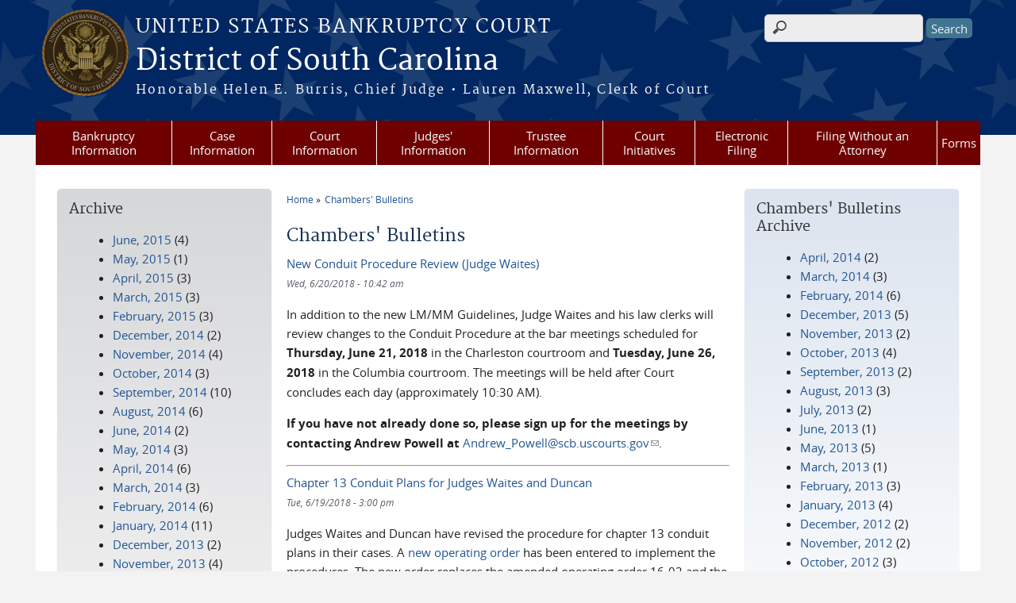

--- FILE ---
content_type: text/html; charset=utf-8
request_url: https://www.scb.uscourts.gov/chambers-bulletins/84?page=4
body_size: 58228
content:
<!DOCTYPE html>
  <!--[if IEMobile 7]><html class="no-js ie iem7" lang="en" dir="ltr"><![endif]-->
  <!--[if lte IE 6]><html class="no-js ie lt-ie9 lt-ie8 lt-ie7" lang="en" dir="ltr"><![endif]-->
  <!--[if (IE 7)&(!IEMobile)]><html class="no-js ie lt-ie9 lt-ie8" lang="en" dir="ltr"><![endif]-->
  <!--[if IE 8]><html class="no-js ie lt-ie9" lang="en" dir="ltr"><![endif]-->
  <!--[if (gte IE 9)|(gt IEMobile 7)]><html class="no-js ie" lang="en" dir="ltr" prefix="content: http://purl.org/rss/1.0/modules/content/ dc: http://purl.org/dc/terms/ foaf: http://xmlns.com/foaf/0.1/ og: http://ogp.me/ns# rdfs: http://www.w3.org/2000/01/rdf-schema# sioc: http://rdfs.org/sioc/ns# sioct: http://rdfs.org/sioc/types# skos: http://www.w3.org/2004/02/skos/core# xsd: http://www.w3.org/2001/XMLSchema#"><![endif]-->
  <!--[if !IE]><!--><html class="no-js" lang="en" dir="ltr" prefix="content: http://purl.org/rss/1.0/modules/content/ dc: http://purl.org/dc/terms/ foaf: http://xmlns.com/foaf/0.1/ og: http://ogp.me/ns# rdfs: http://www.w3.org/2000/01/rdf-schema# sioc: http://rdfs.org/sioc/ns# sioct: http://rdfs.org/sioc/types# skos: http://www.w3.org/2004/02/skos/core# xsd: http://www.w3.org/2001/XMLSchema#"><!--<![endif]-->
<head>
  <meta http-equiv="X-UA-Compatible" content="IE=9; IE=8; IE=7" />
<meta charset="utf-8" />
<meta name="Generator" content="Drupal 7 (http://drupal.org)" />
<link rel="alternate" type="application/rss+xml" title="Chambers&#039; Bulletins" href="https://www.scb.uscourts.gov/chbltn/84/rss.xml" />
<link rel="shortcut icon" href="https://www.scb.uscourts.gov/sites/all/themes/bankruptcy/favicon.ico" type="image/vnd.microsoft.icon" />
<link rel="profile" href="http://www.w3.org/1999/xhtml/vocab" />
<meta name="HandheldFriendly" content="true" />
<meta name="MobileOptimized" content="width" />
<meta http-equiv="cleartype" content="on" />
<link rel="apple-touch-icon" href="https://www.scb.uscourts.gov/sites/all/themes/cstbase/apple-touch-icon-114x114.png" sizes="114x114" />
<link rel="apple-touch-icon" href="https://www.scb.uscourts.gov/sites/all/themes/cstbase/apple-touch-icon-57x57.png" sizes="57x57" />
<link rel="apple-touch-icon" href="https://www.scb.uscourts.gov/sites/all/themes/cstbase/apple-touch-icon-60x60.png" sizes="60x60" />
<link rel="apple-touch-icon" href="https://www.scb.uscourts.gov/sites/all/themes/cstbase/apple-touch-icon-72x72.png" sizes="72x72" />
<link rel="apple-touch-icon" href="https://www.scb.uscourts.gov/sites/all/themes/cstbase/apple-touch-icon-76x76.png" sizes="76x76" />
<link rel="apple-touch-icon-precomposed" href="https://www.scb.uscourts.gov/sites/all/themes/cstbase/apple-touch-icon-precomposed-114x114.png" sizes="114x114" />
<link rel="apple-touch-icon-precomposed" href="https://www.scb.uscourts.gov/sites/all/themes/cstbase/apple-touch-icon-precomposed-152x152.png" sizes="152x152" />
<link rel="apple-touch-icon-precomposed" href="https://www.scb.uscourts.gov/sites/all/themes/cstbase/apple-touch-icon-precomposed-196x196.png" sizes="196x196" />
<link rel="apple-touch-icon-precomposed" href="https://www.scb.uscourts.gov/sites/all/themes/cstbase/apple-touch-icon-precomposed-72x72.png" sizes="72x72" />
<link rel="apple-touch-icon-precomposed" href="https://www.scb.uscourts.gov/sites/all/themes/cstbase/apple-touch-icon-precomposed.png" />
<link rel="apple-touch-icon" href="https://www.scb.uscourts.gov/sites/all/themes/cstbase/apple-touch-icon.png" />
<meta name="viewport" content="width=device-width" />
  <title>Chambers' Bulletins | District of South Carolina | United States Bankruptcy Court</title>
  <style>
@import url("https://www.scb.uscourts.gov/sites/all/themes/omega/omega/css/modules/system/system.base.css?t29zqf");
@import url("https://www.scb.uscourts.gov/sites/all/themes/omega/omega/css/modules/system/system.menus.theme.css?t29zqf");
@import url("https://www.scb.uscourts.gov/sites/all/themes/omega/omega/css/modules/system/system.messages.theme.css?t29zqf");
@import url("https://www.scb.uscourts.gov/sites/all/themes/omega/omega/css/modules/system/system.theme.css?t29zqf");
@import url("https://www.scb.uscourts.gov/sites/all/modules/contrib/calendar/css/calendar_multiday.css?t29zqf");
@import url("https://www.scb.uscourts.gov/modules/node/node.css?t29zqf");
@import url("https://www.scb.uscourts.gov/sites/all/themes/omega/omega/css/modules/comment/comment.theme.css?t29zqf");
@import url("https://www.scb.uscourts.gov/sites/all/themes/omega/omega/css/modules/field/field.theme.css?t29zqf");
@import url("https://www.scb.uscourts.gov/sites/all/modules/contrib/extlink/css/extlink.css?t29zqf");
@import url("https://www.scb.uscourts.gov/sites/all/modules/contrib/views/css/views.css?t29zqf");
@import url("https://www.scb.uscourts.gov/sites/all/themes/omega/omega/css/modules/search/search.theme.css?t29zqf");
@import url("https://www.scb.uscourts.gov/sites/all/themes/omega/omega/css/modules/user/user.base.css?t29zqf");
@import url("https://www.scb.uscourts.gov/sites/all/themes/omega/omega/css/modules/user/user.theme.css?t29zqf");
@import url("https://www.scb.uscourts.gov/sites/all/modules/contrib/ckeditor/css/ckeditor.css?t29zqf");
</style>
<style>
@import url("https://www.scb.uscourts.gov/sites/all/modules/contrib/jquery_update/replace/ui/themes/base/minified/jquery.ui.core.min.css?t29zqf");
@import url("https://www.scb.uscourts.gov/sites/all/themes/cstbase/css/jquery_ui/jquery-ui.css?t29zqf");
@import url("https://www.scb.uscourts.gov/sites/all/modules/contrib/jquery_update/replace/ui/themes/base/minified/jquery.ui.button.min.css?t29zqf");
@import url("https://www.scb.uscourts.gov/sites/all/modules/contrib/jquery_update/replace/ui/themes/base/minified/jquery.ui.resizable.min.css?t29zqf");
@import url("https://www.scb.uscourts.gov/sites/all/modules/contrib/jquery_update/replace/ui/themes/base/minified/jquery.ui.dialog.min.css?t29zqf");
@import url("https://www.scb.uscourts.gov/sites/all/modules/contrib/ctools/css/ctools.css?t29zqf");
@import url("https://www.scb.uscourts.gov/sites/all/modules/contrib/custom_search/custom_search.css?t29zqf");
@import url("https://www.scb.uscourts.gov/sites/all/modules/contrib/responsive_menus/styles/meanMenu/meanmenu.min.css?t29zqf");
</style>
<style>
@import url("https://www.scb.uscourts.gov/sites/all/themes/cstbase/css/cstbase.normalize.css?t29zqf");
@import url("https://www.scb.uscourts.gov/sites/all/themes/cstbase/css/cstbase.hacks.css?t29zqf");
@import url("https://www.scb.uscourts.gov/sites/all/themes/cstbase/css/cstbase.styles.css?t29zqf");
@import url("https://www.scb.uscourts.gov/sites/all/themes/adaptive/css/adaptive.normalize.css?t29zqf");
@import url("https://www.scb.uscourts.gov/sites/all/themes/adaptive/css/adaptive.hacks.css?t29zqf");
@import url("https://www.scb.uscourts.gov/sites/all/themes/adaptive/css/adaptive.styles.css?t29zqf");
@import url("https://www.scb.uscourts.gov/sites/all/themes/bankruptcy/css/bankruptcy.normalize.css?t29zqf");
@import url("https://www.scb.uscourts.gov/sites/all/themes/bankruptcy/css/bankruptcy.hacks.css?t29zqf");
@import url("https://www.scb.uscourts.gov/sites/all/themes/bankruptcy/css/bankruptcy.styles.css?t29zqf");
</style>

<!--[if lte IE 8]>
<style>
@import url("https://www.scb.uscourts.gov/sites/all/themes/cstbase/css/cstbase.no-query.css?t29zqf");
@import url("https://www.scb.uscourts.gov/sites/all/themes/adaptive/css/adaptive.no-query.css?t29zqf");
@import url("https://www.scb.uscourts.gov/sites/all/themes/bankruptcy/css/bankruptcy.no-query.css?t29zqf");
</style>
<![endif]-->
<style>
@import url("https://www.scb.uscourts.gov/sites/all/themes/adaptive/css/layouts/adaptive/adaptive.layout.css?t29zqf");
</style>
  <script src="https://www.scb.uscourts.gov/sites/all/libraries/modernizr/modernizr.custom.45361.js?t29zqf"></script>
<script src="//ajax.googleapis.com/ajax/libs/jquery/1.12.4/jquery.min.js"></script>
<script>window.jQuery || document.write("<script src='/sites/all/modules/contrib/jquery_update/replace/jquery/1.12/jquery.min.js'>\x3C/script>")</script>
<script src="https://www.scb.uscourts.gov/misc/jquery-extend-3.4.0.js?v=1.12.4"></script>
<script src="https://www.scb.uscourts.gov/misc/jquery-html-prefilter-3.5.0-backport.js?v=1.12.4"></script>
<script src="https://www.scb.uscourts.gov/misc/jquery.once.js?v=1.2"></script>
<script src="https://www.scb.uscourts.gov/misc/drupal.js?t29zqf"></script>
<script src="https://www.scb.uscourts.gov/sites/all/themes/omega/omega/js/no-js.js?t29zqf"></script>
<script src="https://www.scb.uscourts.gov/sites/all/modules/contrib/jquery_update/js/jquery_browser.js?v=0.0.1"></script>
<script src="//ajax.googleapis.com/ajax/libs/jqueryui/1.10.2/jquery-ui.min.js"></script>
<script>window.jQuery.ui || document.write("<script src='/sites/all/modules/contrib/jquery_update/replace/ui/ui/minified/jquery-ui.min.js'>\x3C/script>")</script>
<script src="https://www.scb.uscourts.gov/misc/ui/jquery.ui.position-1.13.0-backport.js?v=1.10.2"></script>
<script src="https://www.scb.uscourts.gov/misc/ui/jquery.ui.dialog-1.13.0-backport.js?v=1.10.2"></script>
<script src="https://www.scb.uscourts.gov/misc/form-single-submit.js?v=7.103"></script>
<script src="https://www.scb.uscourts.gov/sites/all/modules/custom/us_courts_helpers/js/json2.js?t29zqf"></script>

<!--[if (gte IE 6)&(lte IE 8)]>
<script src="https://www.scb.uscourts.gov/sites/all/themes/adaptive/libraries/html5shiv/html5shiv.min.js?t29zqf"></script>
<![endif]-->

<!--[if (gte IE 6)&(lte IE 8)]>
<script src="https://www.scb.uscourts.gov/sites/all/themes/adaptive/libraries/html5shiv/html5shiv-printshiv.min.js?t29zqf"></script>
<![endif]-->

<!--[if (gte IE 6)&(lte IE 8)]>
<script src="https://www.scb.uscourts.gov/sites/all/themes/adaptive/libraries/respond/respond.min.js?t29zqf"></script>
<![endif]-->
<script src="https://www.scb.uscourts.gov/sites/all/modules/contrib/custom_search/js/custom_search.js?t29zqf"></script>
<script src="https://www.scb.uscourts.gov/sites/all/modules/contrib/responsive_menus/styles/meanMenu/jquery.meanmenu.min.js?t29zqf"></script>
<script src="https://www.scb.uscourts.gov/sites/all/modules/contrib/responsive_menus/styles/meanMenu/responsive_menus_mean_menu.js?t29zqf"></script>
<script src="https://www.scb.uscourts.gov/sites/all/modules/contrib/extlink/js/extlink.js?t29zqf"></script>
<script src="https://www.scb.uscourts.gov/sites/all/themes/cstbase/js/cstbase.behaviors.js?t29zqf"></script>
<script src="https://www.scb.uscourts.gov/sites/all/themes/adaptive/js/jquery.horizontalNav.min.js?t29zqf"></script>
<script src="https://www.scb.uscourts.gov/sites/all/themes/adaptive/js/adaptive.behaviors.js?t29zqf"></script>
<script src="https://www.scb.uscourts.gov/sites/all/themes/bankruptcy/js/wnxml.js?t29zqf"></script>
<script src="https://www.scb.uscourts.gov/sites/all/themes/bankruptcy/js/twib.js?t29zqf"></script>
<script src="https://www.scb.uscourts.gov/sites/all/themes/bankruptcy/js/tokens.js?t29zqf"></script>
<script src="https://www.scb.uscourts.gov/sites/all/themes/bankruptcy/js/calendars.js?t29zqf"></script>
<script src="https://www.scb.uscourts.gov/sites/all/themes/bankruptcy/js/main.js?t29zqf"></script>
<script src="https://www.scb.uscourts.gov/sites/all/themes/bankruptcy/js/collapsibles.js?t29zqf"></script>
<script>jQuery.extend(Drupal.settings, {"basePath":"\/","pathPrefix":"","setHasJsCookie":0,"custom_search":{"form_target":"_self","solr":1},"responsive_menus":[{"selectors":"#main-menu, .l-region--header .menu-name-main-menu, #block-system-main-menu","container":"body","trigger_txt":"\u0026#8801; MENU","close_txt":"X CLOSE","close_size":"1em","position":"left","media_size":"960","show_children":"1","expand_children":"1","expand_txt":"\u25bc","contract_txt":"\u25b2","remove_attrs":"1","responsive_menus_style":"mean_menu"}],"us_courts_extlink":{"extlink_default_text":"You are now leaving the website of the District of South Carolina. The link below contains information created and maintained by other public and private organizations.\r\n\r\nThis link is provided for the user\u0027s convenience. The District of South Carolina does not control or guarantee the accuracy, relevance, timeliness, or completeness of this outside information; nor does it control or guarantee the ongoing availability, maintenance, or security of this Internet site. Further, the inclusion of links is not intended to reflect their importance or to endorse any views expressed, or products or services offered, on these outside sites, or the organizations sponsoring the sites."},"urlIsAjaxTrusted":{"\/chambers-bulletins\/84?page=4":true},"extlink":{"extTarget":0,"extClass":"ext","extLabel":"(link is external)","extImgClass":0,"extIconPlacement":0,"extSubdomains":1,"extExclude":"(.uscourts.gov)|(-admin.jdc.ao.dcn)|(-dev.jdc.ao.dcn)","extInclude":"","extCssExclude":"","extCssExplicit":"","extAlert":0,"extAlertText":"You are now leaving the website of the District of South Carolina. The link below contains information created and maintained by other public and private organizations.\r\n\r\nThis link is provided for the user\u0027s convenience. The District of South Carolina does not control or guarantee the accuracy, relevance, timeliness, or completeness of this outside information; nor does it control or guarantee the ongoing availability, maintenance, or security of this Internet site. Further, the inclusion of links is not intended to reflect their importance or to endorse any views expressed, or products or services offered, on these outside sites, or the organizations sponsoring the sites.","mailtoClass":"mailto","mailtoLabel":"(link sends e-mail)","extUseFontAwesome":0}});</script>
</head>
<body class="html not-front not-logged-in page-chambers-bulletins page-chambers-bulletins- page-chambers-bulletins-84 section-chambers-bulletins">
  <a href="#main-content" class="element-invisible element-focusable">Skip to main content</a>
    <div id="header-outline">
<div id="page-wrapper">
  <div class="l-page has-two-sidebars has-sidebar-first has-sidebar-second">

    <!-- Header -->
    <header class="l-header" role="banner">
      <div class="l-branding">
                  <a href="/" title="Home" rel="home" class="site-logo"><img src="https://www.scb.uscourts.gov/sites/default/files/BankruptcyDISTRICT%20OF%20SOUTH%20CAROLINA_AG_DARK.png" alt="Home" /></a>
        
        <div class="court-info">
                      <h1 class="court-title"><a href="/" title="Home" rel="home"><span>United States Bankruptcy Court</span></a></h1>
          
          
                          <h2 class="site-name">
                <a href="/" title="Home" rel="home">
                                    District of South Carolina                </a>
              </h2>
            
                          <h1 class="site-slogan">
                <a href="/" title="Home" rel="home"><span>Honorable Helen E. Burris, Chief Judge   •   Lauren Maxwell, Clerk of Court</span></a>
              </h1>
            
                  </div>

              </div>

        <div class="l-region l-region--header">
    <div id="block-search-form" role="search" class="block block--search block--search-form">
        <div class="block__content">
    <form class="search-form search-block-form" role="search" action="/chambers-bulletins/84?page=4" method="post" id="search-block-form" accept-charset="UTF-8"><div><div class="container-inline">
      <h2 class="element-invisible">Search form</h2>
    <div class="form-item form-type-textfield form-item-search-block-form">
  <label for="edit-search-block-form--2">Search this site </label>
 <input title="Enter the terms you wish to search for." class="custom-search-box form-text" placeholder="" type="text" id="edit-search-block-form--2" name="search_block_form" value="" size="15" maxlength="128" />
</div>
<div class="form-actions form-wrapper" id="edit-actions"><input type="submit" id="edit-submit" name="op" value="Search" class="form-submit" /></div><input type="hidden" name="form_build_id" value="form-kyclfAbowPLuPbbqTsWXpglJLUbUiVYzJSDEcABZXKM" />
<input type="hidden" name="form_id" value="search_block_form" />
</div>
</div></form>  </div>
</div>
<div id="block-us-courts-stock-font-resizer" class="block block--us-courts-stock text-resizer-block block--us-courts-stock-font-resizer">
        <div class="block__content">
    <div class="resizer-wrap clearfix">
	<span>Text Size: </span>
	<ul class="resizer">
		<li class="decrease-font"><a href="#">Decrease font size</a></li>
		<li class="reset-font"><a href="#">Reset font size</a></li>
		<li class="increase-font"><a href="#">Increase font size</a></li>
	</ul>
</div>  </div>
</div>
<nav id="block-menu-block-us-courts-menu-blocks-main-nav" role="navigation" class="block block--menu-block block--menu-block-us-courts-menu-blocks-main-nav">
      
  <div class="menu-block-wrapper menu-block-us_courts_menu_blocks_main_nav menu-name-main-menu parent-mlid-0 menu-level-1">
  <ul class="menu"><li class="first expanded menu-mlid-469"><a href="/week-bankruptcy">Bankruptcy Information</a><ul class="menu"><li class="first leaf menu-mlid-507"><a href="http://www.uscourts.gov/services-forms/bankruptcy/bankruptcy-basics">Bankruptcy Basics</a></li>
<li class="leaf menu-mlid-535"><a href="/bbvideos">Bankruptcy Basics Videos</a></li>
<li class="leaf menu-mlid-534"><a href="/credit-reporting-information">Credit Reporting Information</a></li>
<li class="leaf menu-mlid-451"><a href="/court-info/faq">FAQs</a></li>
<li class="leaf menu-mlid-528"><a href="https:/goexternal.html?http://www.uscourts.gov/educational-resources/educational-activities/bankruptcy-basics-glossary">Glossary of Bankruptcy Terms</a></li>
<li class="leaf menu-mlid-530"><a href="/list-creditors">List of Creditors</a></li>
<li class="last leaf has-children menu-mlid-2315"><a href="/week-bankruptcy">Bankruptcy History</a></li>
</ul></li>
<li class="expanded menu-mlid-463"><a href="/case-information">Case Information</a><ul class="menu"><li class="first leaf menu-mlid-541"><a href="/case-information">Access To Case Info</a></li>
<li class="leaf menu-mlid-536"><a href="/archive-retrieval">Archived Cases</a></li>
<li class="leaf menu-mlid-476"><a href="/case-filing-stats">Case Filing Stats</a></li>
<li class="leaf menu-mlid-538"><a href="/electronic-notice-overview">Electronic Notice</a></li>
<li class="leaf menu-mlid-537"><a href="/vcis">VCIS</a></li>
<li class="last leaf menu-mlid-2308"><a href="https://www.scb.uscourts.gov/unclaimed-funds">Unclaimed Funds </a></li>
</ul></li>
<li class="expanded menu-mlid-450"><a href="https:/#">Court Information</a><ul class="menu"><li class="first leaf menu-mlid-1182"><a href="/assistance-hearing-impaired-and-language-resources">Assistance for the Hearing Impaired and Language Resources</a></li>
<li class="leaf menu-mlid-475"><a href="/court-calendars">Calendars</a></li>
<li class="leaf menu-mlid-968"><a href="/self-scheduling-calendars">Self-Scheduling Calendars</a></li>
<li class="leaf menu-mlid-529"><a href="/bankruptcy-court-divisions">Divisions &amp; Case Assignment</a></li>
<li class="leaf menu-mlid-546"><a href="/employment-opportunities">Employment Opportunities</a></li>
<li class="leaf menu-mlid-521"><a href="/court-fees">Fees</a></li>
<li class="leaf menu-mlid-504"><a href="/help">Help</a></li>
<li class="leaf has-children menu-mlid-524"><a href="/local-rules">Local Rules and Orders</a></li>
<li class="leaf has-children menu-mlid-452"><a href="/court-info/court-locations">Locations</a></li>
<li class="leaf menu-mlid-2011"><a href="/mediation">Mediation</a></li>
<li class="leaf menu-mlid-453"><a href="/court-info/court-holidays">Office Hours &amp; Holiday Schedule</a></li>
<li class="leaf menu-mlid-473"><a href="/sale-notices">Sale Notices</a></li>
<li class="leaf has-children menu-mlid-505"><a href="/court-technology">Technology</a></li>
<li class="leaf menu-mlid-512"><a href="/telephone-directory">Telephone Directory</a></li>
<li class="last leaf menu-mlid-509"><a href="/transcripts-audio-recordings">Transcripts &amp; Audio Recordings</a></li>
</ul></li>
<li class="expanded menu-mlid-459"><a href="/chambers-guidelines-information">Judges&#039; Information</a><ul class="menu"><li class="first leaf has-children menu-mlid-495"><a href="/chambers-guidelines-information">Chambers Guidelines &amp; Information</a></li>
<li class="leaf menu-mlid-607"><a href="/rules-judicial-conduct-and-judicial-disability">Judicial Conduct and Judicial Disability</a></li>
<li class="leaf menu-mlid-606"><a href="/judges-attendance-privately-funded-educational-programs">Judges&#039; Attendance at Privately Funded Educational Programs</a></li>
<li class="leaf menu-mlid-1639"><a href="/judicial-opinions">Judicial Opinions</a></li>
<li class="last leaf menu-mlid-496"><a href="/self-scheduling-calendars">Self-Scheduling Calendars</a></li>
</ul></li>
<li class="leaf menu-mlid-468"><a href="/trustee-information">Trustee Information</a></li>
<li class="expanded menu-mlid-467"><a href="/court-initiatives">Court Initiatives</a><ul class="menu"><li class="first leaf menu-mlid-479"><a href="/ask-lawyer">Ask-A-Lawyer</a></li>
<li class="last leaf menu-mlid-478"><a href="/financial-education-care-program">Financial Education</a></li>
</ul></li>
<li class="expanded menu-mlid-466"><a href="/electronic-filing">Electronic Filing</a><ul class="menu"><li class="first leaf menu-mlid-608"><a href="https://ecf.scb.uscourts.gov/">CM/ECF</a></li>
<li class="leaf menu-mlid-506"><a href="/cmecf-participants-guides">CM/ECF Participant&#039;s Guides</a></li>
<li class="leaf menu-mlid-532"><a href="https:/pdf/Local_Rules/5005-4/5005-4.pdf">Local Rule Regarding Electronic Filing</a></li>
<li class="leaf menu-mlid-513"><a href="/electronic-filing-claims">Filing a Claim (ePOC)</a></li>
<li class="leaf menu-mlid-545"><a href="/electronic-filing">Filing a Financial Management Certificate (eFinCert)</a></li>
<li class="last leaf menu-mlid-526"><a href="/filing-access-cmecf">Filing Access to CM/ECF</a></li>
</ul></li>
<li class="expanded menu-mlid-465"><a href="/filing-without-attorney-debtors">Filing Without an Attorney</a><ul class="menu"><li class="first leaf menu-mlid-483"><a href="/parties-without-attorney-creditors">Creditors</a></li>
<li class="leaf menu-mlid-482"><a href="/filing-without-attorney-debtors">Debtors</a></li>
<li class="leaf menu-mlid-484"><a href="/parties-without-attorney-other-interested-parties">Other Interested Parties</a></li>
<li class="leaf menu-mlid-2310"><a href="/esr">Submitting a Bankruptcy Package Electronically - Electronic Self-Representation (eSR)</a></li>
<li class="leaf menu-mlid-2306"><a href="/edss">Electronic Document Submission System (EDSS)</a></li>
<li class="leaf menu-mlid-2309"><a href="https://www.scb.uscourts.gov/reaffirmation-agreements">Reaffirmation Agreements</a></li>
<li class="leaf menu-mlid-2312"><a href="https://www.scb.uscourts.gov/online-payments">Pay Fees Online</a></li>
<li class="last leaf menu-mlid-2311"><a href="https://www.scb.uscourts.gov/unclaimed-funds">Unclaimed Funds</a></li>
</ul></li>
<li class="last expanded menu-mlid-457"><a href="/local-forms">Forms</a><ul class="menu"><li class="first leaf menu-mlid-485"><a href="/local-forms">Local Forms</a></li>
<li class="last leaf menu-mlid-486"><a href="http://www.uscourts.gov/forms/bankruptcy-forms">National Forms</a></li>
</ul></li>
</ul></div>
</nav>
  </div>
          </header>

    <!-- Main Content -->
    <div id="main-content-wrapper">
      <div class="l-main">
                
        <!-- Front page welcome message -->

        <div class="l-welcome">
                            </div>

        <!-- Main Content -->
        <div class="l-content" role="main">

          
          <h2 class="element-invisible">You are here</h2><ul class="breadcrumb"><li><a href="/">Home</a></li><li><a href="/chambers-bulletins">Chambers' Bulletins</a></li></ul>            <a id="main-content"></a>
          
                      <h1 id="page-title">
              Chambers' Bulletins            </h1>
          
                                        
                      <div class="view view-chambers-bulletins view-id-chambers_bulletins view-display-id-page view-dom-id-aef54437e9db5f8d7e2ba965571afe42">
        
  
  
      <div class="view-content">
        <div class="views-row views-row-1 views-row-odd views-row-first">
      
  <div class="views-field views-field-title">        <span class="field-content"><a href="/bulletin/judge-waites/1529505738">New Conduit Procedure Review (Judge Waites)</a></span>  </div>  
  <div class="views-field views-field-field-chbltn-release-date">        <div class="field-content"><I><span  property="dc:date" datatype="xsd:dateTime" content="2018-06-20T10:42:00-04:00" class="date-display-single">Wed, 6/20/2018 - 10:42 am</span></I></div>  </div>  
  <div class="views-field views-field-body">        <div class="field-content"><p>
	In addition to the new LM/MM Guidelines, Judge Waites and his law clerks will review changes to the Conduit Procedure at the bar meetings scheduled for <strong>Thursday, June 21, 2018</strong> in the Charleston courtroom and <strong>Tuesday, June 26, 2018</strong> in the Columbia courtroom. The meetings will be held after Court concludes each day (approximately 10:30 AM).</p>
<p>
	<strong>If you have not already done so, please sign up for the meetings by contacting Andrew Powell at </strong><a href="mailto:Andrew_Powell@scb.uscourts.gov">Andrew_Powell@scb.uscourts.gov</a>.</p>
<hr/></div>  </div>  </div>
  <div class="views-row views-row-2 views-row-even">
      
  <div class="views-field views-field-title">        <span class="field-content"><a href="/bulletin/judge-waites/1529434063">Chapter 13 Conduit Plans for Judges Waites and Duncan</a></span>  </div>  
  <div class="views-field views-field-field-chbltn-release-date">        <div class="field-content"><I><span  property="dc:date" datatype="xsd:dateTime" content="2018-06-19T15:00:00-04:00" class="date-display-single">Tue, 6/19/2018 - 3:00 pm</span></I></div>  </div>  
  <div class="views-field views-field-body">        <div class="field-content"><p>Judges Waites and Duncan have revised the procedure for chapter 13 conduit plans in their cases. A <a href="http://www.scb.uscourts.gov/pdf/oporder/opor18-03.pdf">new operating order</a> has been entered to implement the procedures. The new order replaces the amended operating order 16-02 and the interim language for use in section 8.1 of chapter 13 plans posted for use in Judge Duncan’s cases. Any questions regarding language in section 8.1 in Judge Waites’ cases may be directed to Trustees Wyman and Stephenson.</p>
<p>The new procedures are effective in cases filed on and after August 1, 2018. The major differences are that chapter 13 plans containing provisions for post-petition mortgage payments must adopt the conduit payment method when the collateral is a principal residence and if there is a default in payments other than a technical default (for example due to late payment charges or a shortage in payment of less than one monthly payment) that can be cured within 30 days of the petition date. Please consult the operating order in its entirety for other changes and for the small differences in procedure between the two judges (relating to loss mitigation for example).</p>
<p>These changes do not apply to chapter 13 cases assigned to Judge Burris.</p>
<hr/></div>  </div>  </div>
  <div class="views-row views-row-3 views-row-odd">
      
  <div class="views-field views-field-title">        <span class="field-content"><a href="/bulletin/judge-waites/1529334900">Bar Meetings on New LM/MM Guidelines for Judge Waites</a></span>  </div>  
  <div class="views-field views-field-field-chbltn-release-date">        <div class="field-content"><I><span  property="dc:date" datatype="xsd:dateTime" content="2018-06-18T11:15:00-04:00" class="date-display-single">Mon, 6/18/2018 - 11:15 am</span></I></div>  </div>  
  <div class="views-field views-field-body">        <div class="field-content"><p>
	Judge Waites invites members of the bankruptcy bar and their staff to a meeting to review the new LM/MM Guidelines, which will be effective on July 1, 2018. The Charleston Meeting will be held in the Charleston courtroom on <strong>Thursday, June 21, 2018 after Court concludes (approximately 10:30 A.M.)</strong>. The Columbia Meeting will be held in the Columbia courtroom on <strong>Tuesday, June 26, 2018 after Court concludes (approximately 10:30 A.M.). </strong>Chambers expects each of these meetings to be no longer than one hour.</p>
<p>
	If you are planning to attend, please RSVP by email to Andrew Powell (<a href="mailto:Andrew_Powell@scb.uscourts.gov">Andrew_Powell@scb.uscourts.gov</a>).</p>
<p>
	Attendance by telephone will be considered for counsel or staff whose offices are located more than 30 miles from the court location, and should be requested by contacting Regina Schmidt (<a href="mailto:Regina_Schmidt@scb.uscourts.gov">Regina_Schmidt@scb.uscourts.gov</a>) and Agnes Babb (<a href="mailto:Agnes_Babb@scb.uscourts.gov">Agnes_Babb@scb.uscourts.gov</a>) <strong>no later than 24 hours prior to the scheduled meeting.</strong></p>
<hr/></div>  </div>  </div>
  <div class="views-row views-row-4 views-row-even">
      
  <div class="views-field views-field-title">        <span class="field-content"><a href="/bulletin/judge-waites/1527859800">Updated LM/MM Guidelines (Judge Waites)</a></span>  </div>  
  <div class="views-field views-field-field-chbltn-release-date">        <div class="field-content"><I><span  property="dc:date" datatype="xsd:dateTime" content="2018-06-01T09:30:00-04:00" class="date-display-single">Fri, 6/01/2018 - 9:30 am</span></I></div>  </div>  
  <div class="views-field views-field-body">        <div class="field-content"><p>
	The Portal LM/MM process continues to be a successful means for debtors and creditors to address mortgage debt as recent statistics suggest that more than 70% of completed reviews result in trial modifications, permanent loan modifications and other arrangements beneficial to the parties.</p>
<p>
	In an effort to continue to improve the Portal LM/MM process and after input from members of the Bar who are most active in the LM/MM program, Judge Waites has made certain changes to the applicable <strong>Chambers Guidelines to be effective <u>July 1, 2018.*</u></strong></p>
<p>
	The changes primarily provide more time for the completion of the Debtor’s Prepared Package, and the scheduling of court hearings as backstops to ensure the timely exchange of information. More complete information will allow for a more effective mediation process when needed.</p>
<p>
	The updated LM/MM guidelines are attached below. Updated forms and orders will be forthcoming. In addition, chambers will be hosting bar meetings in June for the Charleston and Columbia divisions to review these LM/MM changes.</p>
<p>
	In the meantime, members of the Bar may provide comments or suggestions in writing to Andrew Powell (<a href="mailto:Andrew_Powell@scb.uscourts.gov">Andrew_Powell@scb.uscourts.gov</a>) no later than <u>June 14, 2018.</u></p>
<p>
	* In anticipation of these updated guidelines, the Court has revised and is presently using LM/MM orders that reflect these modified procedures.</p>
<hr/></div>  </div>  </div>
  <div class="views-row views-row-5 views-row-odd">
      
  <div class="views-field views-field-title">        <span class="field-content"><a href="/bulletin/judge-waites/1663175202">J. Bratton Davis Bankruptcy American Inn of Court—Message from Judge Waites</a></span>  </div>  
  <div class="views-field views-field-field-chbltn-release-date">        <div class="field-content"><I><span  property="dc:date" datatype="xsd:dateTime" content="2018-05-14T13:27:00-04:00" class="date-display-single">Mon, 5/14/2018 - 1:27 pm</span></I></div>  </div>  
  <div class="views-field views-field-body">        <div class="field-content"><p>At the recent 2018 Annual Seminar of the South Carolina Bankruptcy Law Association (SCBLA), I, on behalf of the other charter applicants—George Cauthen, Janet Haigler, and Jimmy Wyman—announced the approval of the J. Bratton Davis Bankruptcy American Inn of Court for the District of South Carolina.</p>
<p>One of the missions of the Inn is to promote excellence in legal advocacy and skills as well as emphasize ethics, civility and professionalism through social programs and discussions amongst lawyers, judges, and academics. A primary goal is to mentor young lawyers and students and pass along the ethical and professional values from one generation of legal professionals to the next. We are pleased that Judges Duncan and Burris, and retired Judge Bishop have accepted invitations to join the Inn.</p>
<p>The charter applicants view its formation as a compliment to the outstanding educational programs and activities of SCBLA and a further way to highlight what makes our practice special, including to honor the legacy of J. Bratton Davis, who, as our District’s first and longest serving judge, set a high standard of civility and respect.</p>
<p>The following <a href="https://player.piksel.tech/v/d3ktlobu"><u>video</u></a> of Judge Davis demonstrates in just a few minutes his class and generosity.</p>
<p>Details on the Inn and its membership will be provided soon. We are hopeful that many members of the bankruptcy bar will consider joining.</p>
<hr/></div>  </div>  </div>
  <div class="views-row views-row-6 views-row-even">
      
  <div class="views-field views-field-title">        <span class="field-content"><a href="/bulletin/judge-waites/1520278923">Chapter 13 Procedure Announcements (Judge Waites)</a></span>  </div>  
  <div class="views-field views-field-field-chbltn-release-date">        <div class="field-content"><I><span  property="dc:date" datatype="xsd:dateTime" content="2018-03-05T14:42:00-05:00" class="date-display-single">Mon, 3/05/2018 - 2:42 pm</span></I></div>  </div>  
  <div class="views-field views-field-body">        <div class="field-content"><p>
	<strong>362 Settlement Orders – Conduit</strong></p>
<p>
	Effective today, at the request of the Chapter 13 Trustees, chambers will be eliminating the 362 settlement orders that result in the Debtor participating in the Conduit Procedure after previously making regular payments directly to the mortgage creditor. These settlement orders include Exhibit K, Exhibit L and Exhibit M. For cases pending that are assigned to Judge Waites, a 362 settlement order that provides for the maintenance of regular mortgage payments shall be by direct payments from the debtor to the mortgage creditor. </p>
<p>
	<strong>Use of New Certification of Facts Form</strong></p>
<p>
	As part of the changes to the local rules in December of last year, the form Certification of Facts was modified to provide a more detailed breakdown of the liens on the property that is subject to a motion for relief. The new form is available in the Local Forms section on the Court’s website. Chambers has observed that many of the recently filed motions for relief are not utilizing the updated form certification of facts. </p>
<p>
	Please note that for purposes of motions filed under 11 U.S.C. § 362(d)(1) (for cause including lack of adequate protection), equity refers to the amount of equity above the movant’s lien, which is not always the net equity amount regarding all of the liens on the property.</p>
<p>
	<strong>Delegation of Service of LM/MM Orders </strong></p>
<p>
	Starting today, the service of any Order Requiring Loss Mitigation/Mortgage Modification is delegated to Debtor’s counsel, and the Clerk of Court’s office will cease service of this order.</p>
<p>
	As a reminder, the service of the Order Appointing LM/MM Mediator and Order Regarding LM/MM Procedures (early case order) is also delegated to Debtor’s counsel by the terms of those orders.</p>
<p>
	<strong>LM/MM Reports, Emails and Correspondence</strong></p>
<p>
	Chambers has recently received several emails and correspondence regarding LM/MM. Please note that any requests for a status hearing on a pending LM/MM review, including a hearing on the debtor’s timeliness to submit an application in the Portal, should be requested through a filed correspondence on CM/ECF. Chambers will not act upon email requests for a status hearing.</p>
<p>
	Also, any request for relief based on a party’s alleged wrongful conduct or lack of good faith in the LM/MM process should be sought through the filing of a Motion to Enforce LM/MM. Chambers will not act upon such requests for relief if included in a LM/MM Report, a filed correspondence or an email to chambers.</p>
<p>
	 </p>
<hr/></div>  </div>  </div>
  <div class="views-row views-row-7 views-row-odd">
      
  <div class="views-field views-field-title">        <span class="field-content"><a href="/bulletin/judge-waites/1517410682">Anniversary of Judge Bishop’s Swearing-In</a></span>  </div>  
  <div class="views-field views-field-field-chbltn-release-date">        <div class="field-content"><I><span  property="dc:date" datatype="xsd:dateTime" content="2017-10-30T15:06:00-04:00" class="date-display-single">Mon, 10/30/2017 - 3:06 pm</span></I></div>  </div>  
  <div class="views-field views-field-body">        <div class="field-content"><p align="justify" dir="ltr">Remarks from Judge Waites:　</p>
<p align="justify" dir="ltr">I salute the Court’s recognition of the service of Judge Thurmond Bishop from 1987 to 2006. I was very fortunate to serve as his colleague for my first 12 years on the bench and learned a lot from him. I know the lawyers that appeared before him agree with me that his keen intelligence, dry wit and sense of humor, his focus on fundamental fairness and old fashioned common sense made him an outstanding judge. During his tenure, he handled some of the largest chapter 11 cases filed in this District, and was rated as one of the best bankruptcy judges in the country by one publication. At one point after the retirement of Judge Davis, Judge Bishop and I carried the largest caseload per judge in the country, but with frequent communication and the help from staff and the Clerk’s office, we never felt overwhelmed.　</p>
<p align="justify" dir="ltr">I benefited from and miss our frequent lunches where we reviewed everything from our cases, to politics, news, sports and the latest family news. I was truly blessed to have his support and friendship over the years, as well as the closeness of our families, who grew up and were often together during our years on the bench.　</p>
<p>I know Judge Bishop always enjoys a call or visit if you are near Abbeville, so I encourage you to let him know he is missed.</p>
<hr/></div>  </div>  </div>
  <div class="views-row views-row-8 views-row-even">
      
  <div class="views-field views-field-title">        <span class="field-content"><a href="/bulletin/judge-waites/1517410753">In Memoriam: J. Bratton Davis</a></span>  </div>  
  <div class="views-field views-field-field-chbltn-release-date">        <div class="field-content"><I><span  property="dc:date" datatype="xsd:dateTime" content="2017-10-27T10:53:00-04:00" class="date-display-single">Fri, 10/27/2017 - 10:53 am</span></I></div>  </div>  
  <div class="views-field views-field-body">        <div class="field-content"><table border="0" width="100%">
<tbody>
<tr>
<td width="25%">
				 </td>
<td align="right" width="25%">
				<em><span style="font-family: tahoma,geneva,sans-serif"><span style="font-size: 16px"><strong>In Memoriam:</strong>   </span></span></em></td>
<td width="25%">
				<span style="font-family: tahoma,geneva,sans-serif"><span style="font-size: 16px">J. Bratton Davis</span></span></td>
<td width="25%">
				 </td>
</tr>
<tr>
<td>
				 </td>
<td>
				 </td>
<td>
				<span style="font-family: tahoma,geneva,sans-serif">United States Bankruptcy Judge</span></td>
<td>
				 </td>
</tr>
<tr>
<td>
				 </td>
<td>
				 </td>
<td>
				<span style="font-family: tahoma,geneva,sans-serif">1917-2004</span></td>
<td>
				 </td>
</tr>
</tbody>
</table>
<p></p>
<p class="rtecenter"><span style="font-family: tahoma,geneva,sans-serif"> <img alt="" src="http://www.scb.uscourts.gov/images/Davis.jpg" style="height: 285px; width: 204px" /></span></p>
<p></p>
<p><span style="font-family: tahoma,geneva,sans-serif">Remarks from Judge Waites:</span></p>
<p><span style="font-family: tahoma,geneva,sans-serif">In honor of what would be his 100<sup>th</sup> birthday, I wanted to follow the Court’s announcement and share a few personal remarks about my friend and colleague, J. Bratton Davis, this District’s first bankruptcy judge.</span></p>
<p><span style="font-family: tahoma,geneva,sans-serif">For those of us who worked with him or practiced before him or otherwise knew Judge Davis, we remember him as a great jurist but an even better person—always gracious, loyal, kind and caring.  If you did not have a chance to meet him, know that he laid the foundation for all that is good about our Court and practice, including the highest standards for public service, fairness, collegiality and civility. I encourage you to ask almost any of the long-tenured practitioners, judges or trustees in this District to share their memories of him so you may learn what a lasting legacy he has left.</span></p>
<p><span style="font-family: tahoma,geneva,sans-serif">His tenure and accomplishments are inspiring and were celebrated on the occasion of his retirement in a special session of the Court honoring him, the minutes of which were published nationally in volume 284 of the Bankruptcy Reporter. I invite you to review a copy of the minutes of this special session, which are <a href="http://www.scb.uscourts.gov/pdf/court_postings/DavisBR.pdf"><u>available here</u></a>.</span></p>
<hr/></div>  </div>  </div>
  <div class="views-row views-row-9 views-row-odd">
      
  <div class="views-field views-field-title">        <span class="field-content"><a href="/bulletin/judge-waites/1517410788">Report on Loss Mitigation/Mortgage Modification (Judge Waites)</a></span>  </div>  
  <div class="views-field views-field-field-chbltn-release-date">        <div class="field-content"><I><span  property="dc:date" datatype="xsd:dateTime" content="2017-09-22T14:10:00-04:00" class="date-display-single">Fri, 9/22/2017 - 2:10 pm</span></I></div>  </div>  
  <div class="views-field views-field-body">        <div class="field-content"><p dir="ltr">In February of this year, following the lead of other districts with a Loss Mitigation/Mortgage Modification (“LM/MM”) program, Judge Waites implemented a mediation requirement in all LM/MM cases that utilize the Portal. 　</p>
<p dir="ltr">A review of the reported Portal cases for the first six months of this new procedure indicates a 75% success rate, measured by the achievement of a trial payment plan, a permanent loan modification or another loss mitigation arrangement that is favorable to the debtor. 　</p>
<p>Judge Waites would like to thank the mediators who have served in these cases, Janet Haigler, Russ DeMott and John Butler, as well as commend the attorneys representing debtors and those representing consumer creditors for their utilization of the program.</p>
<hr/></div>  </div>  </div>
  <div class="views-row views-row-10 views-row-even views-row-last">
      
  <div class="views-field views-field-title">        <span class="field-content"><a href="/bulletin/judge-waites/1517410940">A Message from Judge Waites</a></span>  </div>  
  <div class="views-field views-field-field-chbltn-release-date">        <div class="field-content"><I><span  property="dc:date" datatype="xsd:dateTime" content="2017-07-31T15:11:00-04:00" class="date-display-single">Mon, 7/31/2017 - 3:11 pm</span></I></div>  </div>  
  <div class="views-field views-field-body">        <div class="field-content"><p dir="ltr">As a matter of personal privilege…　</p>
<p dir="ltr">This past weekend, our state hosted the ABI Southeastern Workshop in Hilton Head. The program at this regional seminar is always very good, covers cutting edge topics and attracts many of the Southeast’s best bankruptcy lawyers and reorganization professionals. I am privileged to have served as the Judicial Chair for the last couple of years as I will next year.　</p>
<p dir="ltr">The seminar is usually held at the Ritz Carlton on Amelia’s Island, Florida, an outstanding venue. Whenever the seminar ventures elsewhere, the ABI expects a significant drop in attendance. So the SC members of the Advisory Board and I felt challenged. Our Board members, Christie Brimm, Jane Downey, Michael Weaver, Rory Whelehan, Dave Wheeler and Jody Bedenbaugh, did an amazing job of helping to plan the seminar and in reaching out to the SC Bar to participate. Add to that George Cauthen, who encouraged a record attendance by Nelson Mullins lawyers from across the country, and Bill McCarthy, who personally made calls to lawyers around the state to encourage attendance. I also understand that several firms joined in sponsoring the seminar (although I am shielded from that information).　</p>
<p dir="ltr">While the numbers are not final, I think we had 60 SC attendees- well beyond the usual 10 or so attendees- and the total attendance exceeded expectations. What’s more, our Bar was well represented in the program with presentations by Johnny Butler, Christie Brimm, Cynthia Lowery and Michael Beal- all of whom did an outstanding job!　</p>
<p dir="ltr">Thanks to all who attended, our state and Bar shined! I was very proud and appreciative. While the program was a great success, I was primarily reminded of the closeness and camaraderie of our Bar and how lucky I am to work with you each day.　</p>
<p>My sincere thanks to all of you who attended or otherwise supported the hosting of this seminar.</p>
<hr/></div>  </div>  </div>
    </div>
  
      <h2 class="element-invisible">Pages</h2><ul class="pager"><li class="pager__item pager__item--first"><a title="Go to first page" href="/chambers-bulletins/84">« first</a></li>
<li class="pager__item pager__item--previous"><a title="Go to previous page" href="/chambers-bulletins/84?page=3">‹ previous</a></li>
<li class="pager__item"><a title="Go to page 1" href="/chambers-bulletins/84">1</a></li>
<li class="pager__item"><a title="Go to page 2" href="/chambers-bulletins/84?page=1">2</a></li>
<li class="pager__item"><a title="Go to page 3" href="/chambers-bulletins/84?page=2">3</a></li>
<li class="pager__item"><a title="Go to page 4" href="/chambers-bulletins/84?page=3">4</a></li>
<li class="pager__item pager__item--current">5</li>
<li class="pager__item"><a title="Go to page 6" href="/chambers-bulletins/84?page=5">6</a></li>
<li class="pager__item pager__item--next"><a title="Go to next page" href="/chambers-bulletins/84?page=5">next ›</a></li>
<li class="pager__item pager__item--last"><a title="Go to last page" href="/chambers-bulletins/84?page=5">last »</a></li>
</ul>  
  
  
  
  
</div>          
            <a href="https://www.scb.uscourts.gov/chbltn/84/rss.xml" class="feed-icon" title="Subscribe to Chambers&#039; Bulletins"><img typeof="foaf:Image" src="https://www.scb.uscourts.gov/misc/feed.png" width="16" height="16" alt="Subscribe to Chambers&#039; Bulletins" /></a>        </div>
          <aside class="l-region l-region--sidebar-second">
    <div id="block-views-3bc53bc26d899285ca6d24f2825c58ae" class="block block--views gradient block--views-3bc53bc26d899285ca6d24f2825c58ae">
        <h2 class="block__title">Chambers' Bulletins Archive</h2>
      <div class="block__content">
    <div class="view view-chambers-bulletins view-id-chambers_bulletins view-display-id-chbltn_archive_block view-dom-id-757d46c5b03ae64856297c2d2df0c93e">
        
  
  
      <div class="view-content">
      <div class="item-list">
  <ul class="views-summary">
      <li><a href="/chambers-bulletins/1/2014-04">April, 2014</a>
              (2)
          </li>
      <li><a href="/chambers-bulletins/1/2014-03">March, 2014</a>
              (3)
          </li>
      <li><a href="/chambers-bulletins/1/2014-02">February, 2014</a>
              (6)
          </li>
      <li><a href="/chambers-bulletins/1/2013-12">December, 2013</a>
              (5)
          </li>
      <li><a href="/chambers-bulletins/1/2013-11">November, 2013</a>
              (2)
          </li>
      <li><a href="/chambers-bulletins/1/2013-10">October, 2013</a>
              (4)
          </li>
      <li><a href="/chambers-bulletins/1/2013-09">September, 2013</a>
              (2)
          </li>
      <li><a href="/chambers-bulletins/1/2013-08">August, 2013</a>
              (3)
          </li>
      <li><a href="/chambers-bulletins/1/2013-07">July, 2013</a>
              (2)
          </li>
      <li><a href="/chambers-bulletins/1/2013-06">June, 2013</a>
              (1)
          </li>
      <li><a href="/chambers-bulletins/1/2013-05">May, 2013</a>
              (5)
          </li>
      <li><a href="/chambers-bulletins/1/2013-03">March, 2013</a>
              (1)
          </li>
      <li><a href="/chambers-bulletins/1/2013-02">February, 2013</a>
              (3)
          </li>
      <li><a href="/chambers-bulletins/1/2013-01">January, 2013</a>
              (4)
          </li>
      <li><a href="/chambers-bulletins/1/2012-12">December, 2012</a>
              (2)
          </li>
      <li><a href="/chambers-bulletins/1/2012-11">November, 2012</a>
              (2)
          </li>
      <li><a href="/chambers-bulletins/1/2012-10">October, 2012</a>
              (3)
          </li>
      <li><a href="/chambers-bulletins/1/2012-09">September, 2012</a>
              (1)
          </li>
      <li><a href="/chambers-bulletins/1/2012-08">August, 2012</a>
              (5)
          </li>
      <li><a href="/chambers-bulletins/1/2012-07">July, 2012</a>
              (2)
          </li>
    </ul>
</div>
    </div>
  
      <h2 class="element-invisible">Pages</h2><ul class="pager"><li class="pager__item pager__item--first"><a href="/chambers-bulletins/84">«</a></li>
<li class="pager__item pager__item--previous"><a href="/chambers-bulletins/84?page=3">‹</a></li>
<li class="pager__item pager__item--ellipsis">…</li>
<li class="pager__item"><a title="Go to page 4" href="/chambers-bulletins/84?page=3">4</a></li>
<li class="pager__item pager__item--current">5</li>
<li class="pager__item"><a title="Go to page 6" href="/chambers-bulletins/84?page=5">6</a></li>
<li class="pager__item"><a title="Go to page 7" href="/chambers-bulletins/84?page=6">7</a></li>
<li class="pager__item pager__item--ellipsis">…</li>
<li class="pager__item pager__item--next"><a href="/chambers-bulletins/84?page=5">›</a></li>
<li class="pager__item pager__item--last"><a href="/chambers-bulletins/84?page=9">»</a></li>
</ul>  
  
  
  
  
</div>  </div>
</div>
  </aside>
          <aside class="l-region l-region--sidebar-first">
    <div id="block-views-news-archive-block" class="block block--views grey_gradient block--views-news-archive-block">
        <h2 class="block__title">Archive</h2>
      <div class="block__content">
    <div class="view view-news view-id-news view-display-id-archive_block view-dom-id-bffd5fd1ac6109b6c57c03f5cc5a4194">
        
  
  
      <div class="view-content">
      <div class="item-list">
  <ul class="views-summary">
      <li><a href="/news/2015-06">June, 2015</a>
              (4)
          </li>
      <li><a href="/news/2015-05">May, 2015</a>
              (1)
          </li>
      <li><a href="/news/2015-04">April, 2015</a>
              (3)
          </li>
      <li><a href="/news/2015-03">March, 2015</a>
              (3)
          </li>
      <li><a href="/news/2015-02">February, 2015</a>
              (3)
          </li>
      <li><a href="/news/2014-12">December, 2014</a>
              (2)
          </li>
      <li><a href="/news/2014-11">November, 2014</a>
              (4)
          </li>
      <li><a href="/news/2014-10">October, 2014</a>
              (3)
          </li>
      <li><a href="/news/2014-09">September, 2014</a>
              (10)
          </li>
      <li><a href="/news/2014-08">August, 2014</a>
              (6)
          </li>
      <li><a href="/news/2014-06">June, 2014</a>
              (2)
          </li>
      <li><a href="/news/2014-05">May, 2014</a>
              (3)
          </li>
      <li><a href="/news/2014-04">April, 2014</a>
              (6)
          </li>
      <li><a href="/news/2014-03">March, 2014</a>
              (3)
          </li>
      <li><a href="/news/2014-02">February, 2014</a>
              (6)
          </li>
      <li><a href="/news/2014-01">January, 2014</a>
              (11)
          </li>
      <li><a href="/news/2013-12">December, 2013</a>
              (2)
          </li>
      <li><a href="/news/2013-11">November, 2013</a>
              (4)
          </li>
      <li><a href="/news/2013-10">October, 2013</a>
              (3)
          </li>
      <li><a href="/news/2013-09">September, 2013</a>
              (2)
          </li>
      <li><a href="/news/2013-08">August, 2013</a>
              (3)
          </li>
      <li><a href="/news/2013-07">July, 2013</a>
              (3)
          </li>
      <li><a href="/news/2013-06">June, 2013</a>
              (2)
          </li>
      <li><a href="/news/2013-05">May, 2013</a>
              (3)
          </li>
      <li><a href="/news/2013-04">April, 2013</a>
              (5)
          </li>
      <li><a href="/news/2013-03">March, 2013</a>
              (2)
          </li>
      <li><a href="/news/2013-01">January, 2013</a>
              (2)
          </li>
      <li><a href="/news/2012-12">December, 2012</a>
              (2)
          </li>
      <li><a href="/news/2012-10">October, 2012</a>
              (4)
          </li>
      <li><a href="/news/2012-09">September, 2012</a>
              (2)
          </li>
    </ul>
</div>
    </div>
  
      <h2 class="element-invisible">Pages</h2><ul class="pager"><li class="pager__item pager__item--first"><a title="Go to first page" href="/chambers-bulletins/84">« first</a></li>
<li class="pager__item pager__item--previous"><a title="Go to previous page" href="/chambers-bulletins/84?page=3">‹ previous</a></li>
<li class="pager__item"><a title="Go to page 1" href="/chambers-bulletins/84">1</a></li>
<li class="pager__item"><a title="Go to page 2" href="/chambers-bulletins/84?page=1">2</a></li>
<li class="pager__item"><a title="Go to page 3" href="/chambers-bulletins/84?page=2">3</a></li>
<li class="pager__item"><a title="Go to page 4" href="/chambers-bulletins/84?page=3">4</a></li>
<li class="pager__item pager__item--current">5</li>
<li class="pager__item"><a title="Go to page 6" href="/chambers-bulletins/84?page=5">6</a></li>
<li class="pager__item"><a title="Go to page 7" href="/chambers-bulletins/84?page=6">7</a></li>
<li class="pager__item"><a title="Go to page 8" href="/chambers-bulletins/84?page=7">8</a></li>
<li class="pager__item"><a title="Go to page 9" href="/chambers-bulletins/84?page=8">9</a></li>
<li class="pager__item pager__item--next"><a title="Go to next page" href="/chambers-bulletins/84?page=5">next ›</a></li>
<li class="pager__item pager__item--last"><a title="Go to last page" href="/chambers-bulletins/84?page=8">last »</a></li>
</ul>  
  
  
  
  
</div>  </div>
</div>
  </aside>


        <!-- Triptych -->
        <div class="l-triptych">
                                      </div>

      </div>
    </div>

     <!-- Footer -->
    <footer class="l-footer" role="contentinfo">
        <div class="l-region l-region--footer">
    <div id="block-nodeblock-nb-footer-coptright" class="block block--nodeblock block--nodeblock-nb-footer-coptright">
        <div class="block__content">
    <div id="node-15" class="node node--node-block node--full node--node-block--full clearfix" about="/content/footer-copyright" typeof="sioc:Item foaf:Document" role="article" class="node node--node-block node--full node--node-block--full">

        <span property="dc:title" content="Footer (left): Home" class="rdf-meta element-hidden"></span><span property="sioc:num_replies" content="0" datatype="xsd:integer" class="rdf-meta element-hidden"></span>
  
  <div class="content" class="node__content">
    <div class="field field--name-body field--type-text-with-summary field--label-hidden"><div class="field__items"><div class="field__item even" property="content:encoded"><p><a class="ql-first" href="/">Home</a> | <a href="/sitemap">Sitemap</a> | <a href="/email.html?feedback">Send Us Feedback</a> | <a href="/employment">Employment</a> | <a href="http://www.uscourts.gov/Common/Glossary.aspx" target="_blank">Glossary of Legal Terms</a> | <a href="/help">Help</a> | <a class="ql-last" href="/court-info/faq">FAQs</a></p>
</div></div></div>  </div>

  
  
</div>
  </div>
</div>
<div id="block-nodeblock-nb-footer-quick-links" class="block block--nodeblock block--nodeblock-nb-footer-quick-links">
        <div class="block__content">
    <div id="node-14" class="node node--node-block node--full node--node-block--full clearfix" about="/content/footer-right-quick-links" typeof="sioc:Item foaf:Document" role="article" class="node node--node-block node--full node--node-block--full">

        <span property="dc:title" content="Footer (right): Quick links" class="rdf-meta element-hidden"></span><span property="sioc:num_replies" content="0" datatype="xsd:integer" class="rdf-meta element-hidden"></span>
  
  <div class="content" class="node__content">
    <div class="field field--name-body field--type-text-with-summary field--label-hidden"><div class="field__items"><div class="field__item even" property="content:encoded"><p><a class="ql-first" href="/security-disclaimer-policy">Security &amp; Disclaimer Policy</a></p>
</div></div></div>  </div>

  
  
</div>
  </div>
</div>
  </div>
    </footer>

  </div>
</div>
</div>
  <script src="https://www.scb.uscourts.gov/sites/all/modules/custom/us_courts_extlink/us_courts_extlink.js?t29zqf"></script>
<script src=""></script>
</body>
</html>


--- FILE ---
content_type: text/css
request_url: https://www.scb.uscourts.gov/sites/all/themes/omega/omega/css/modules/search/search.theme.css?t29zqf
body_size: 776
content:
/**
 * @file
 * Search module theme.
 */
/**
 * Search Results
 */
.search-result__snippet {
  padding-left: 1em;
  /* LTR */
}

.search-result__info {
  font-size: 0.85em;
}

/**
 * Advanced Search Form
 */
.search-advanced .criterion {
  float: left;
  /* LTR */
  margin-right: 2em;
  /* LTR */
}
.search-advanced .action {
  float: left;
  /* LTR */
  clear: left;
  /* LTR */
}


--- FILE ---
content_type: text/css
request_url: https://www.scb.uscourts.gov/sites/all/themes/cstbase/css/cstbase.hacks.css?t29zqf
body_size: 197
content:
@media all and (max-width: 800px) {
  #toolbar, #admin-menu {
    display: none;
  }

  html body.toolbar, html body.admin-menu {
    padding-top: 0 !important;
    margin-top: 0 !important;
  }
}


--- FILE ---
content_type: text/css
request_url: https://www.scb.uscourts.gov/sites/all/themes/cstbase/css/cstbase.styles.css?t29zqf
body_size: 39761
content:
@charset "UTF-8";
/* Fool-proof @font-face */
/* Based on http://coding.smashingmagazine.com/2013/02/14/setting-weights-and-styles-at-font-face-declaration/ */
@font-face {
  font-family: opensans-regular;
  src: url("fonts/opensans-regular/opensans-regular-webfont.eot");
  src: url("fonts/opensans-regular/opensans-regular-webfont.eot?#iefix") format("embedded-opentype"), url("fonts/opensans-regular/opensans-regular-webfont.woff") format("woff"), url("fonts/opensans-regular/opensans-regular-webfont.ttf") format("truetype"), url("fonts/opensans-regular/opensans-regular-webfont.svg#opensans-regular") format("svg");
  font-weight: 400;
  font-style: normal;
}

@media screen and (-webkit-min-device-pixel-ratio: 0) {
  @font-face {
    font-family: opensans-regular;
    src: url("fonts/opensans-regular/opensans-regular-webfont.svg#opensans-regular") format("svg");
}
}
@font-face {
  font-family: opensans-bold;
  src: url("fonts/opensans-bold/opensans-bold-webfont.eot");
  src: url("fonts/opensans-bold/opensans-bold-webfont.eot?#iefix") format("embedded-opentype"), url("fonts/opensans-bold/opensans-bold-webfont.woff") format("woff"), url("fonts/opensans-bold/opensans-bold-webfont.ttf") format("truetype"), url("fonts/opensans-bold/opensans-bold-webfont.svg#opensans-bold") format("svg");
  font-weight: 600;
  font-style: normal;
}

@media screen and (-webkit-min-device-pixel-ratio: 0) {
  @font-face {
    font-family: opensans-bold;
    src: url("fonts/opensans-bold/opensans-bold-webfont.svg#opensans-bold") format("svg");
}
}
@font-face {
  font-family: opensans-italic;
  src: url("fonts/opensans-italic/opensans-italic-webfont.eot");
  src: url("fonts/opensans-italic/opensans-italic-webfont.eot?#iefix") format("embedded-opentype"), url("fonts/opensans-italic/opensans-italic-webfont.woff") format("woff"), url("fonts/opensans-italic/opensans-italic-webfont.ttf") format("truetype"), url("fonts/opensans-italic/opensans-italic-webfont.svg#opensans-italic") format("svg");
  font-weight: 400;
  font-style: normal;
}

@media screen and (-webkit-min-device-pixel-ratio: 0) {
  @font-face {
    font-family: opensans-italic;
    src: url("fonts/opensans-italic/opensans-italic-webfont.svg#opensans-italic") format("svg");
}
}
@font-face {
  font-family: opensans-bolditalic;
  src: url("fonts/opensans-bolditalic/opensans-bolditalic-webfont.eot");
  src: url("fonts/opensans-bolditalic/opensans-bolditalic-webfont.eot?#iefix") format("embedded-opentype"), url("fonts/opensans-bolditalic/opensans-bolditalic-webfont.woff") format("woff"), url("fonts/opensans-bolditalic/opensans-bolditalic-webfont.ttf") format("truetype"), url("fonts/opensans-bolditalic/opensans-bolditalic-webfont.svg#opensans-bolditalic") format("svg");
  font-weight: 600;
  font-style: normal;
}

@media screen and (-webkit-min-device-pixel-ratio: 0) {
  @font-face {
    font-family: opensans-bolditalic;
    src: url("fonts/opensans-bolditalic/opensans-bolditalic-webfont.svg#opensans-bolditalic") format("svg");
}
}
@font-face {
  font-family: merriweather-regular;
  src: url("fonts/merriweather-regular/merriweather-regular-webfont.eot");
  src: url("fonts/merriweather-regular/merriweather-regular-webfont.eot?#iefix") format("embedded-opentype"), url("fonts/merriweather-regular/merriweather-regular-webfont.woff") format("woff"), url("fonts/merriweather-regular/merriweather-regular-webfont.ttf") format("truetype"), url("fonts/merriweather-regular/merriweather-regular-webfont.svg#merriweather-regular") format("svg");
  font-weight: 300;
  font-style: normal;
}

@media screen and (-webkit-min-device-pixel-ratio: 0) {
  @font-face {
    font-family: merriweather-regular;
    src: url("fonts/merriweather-regular/merriweather-regular-webfont.svg#merriweather-regular") format("svg");
}
}
@font-face {
  font-family: merriweather-bold;
  src: url("fonts/merriweather-bold/merriweather-bold-webfont.eot");
  src: url("fonts/merriweather-bold/merriweather-bold-webfont.eot?#iefix") format("embedded-opentype"), url("fonts/merriweather-bold/merriweather-bold-webfont.woff") format("woff"), url("fonts/merriweather-bold/merriweather-bold-webfont.ttf") format("truetype"), url("fonts/merriweather-bold/merriweather-bold-webfont.svg#merriweather-bold") format("svg");
  font-weight: 300;
  font-style: normal;
}

@media screen and (-webkit-min-device-pixel-ratio: 0) {
  @font-face {
    font-family: merriweather-bold;
    src: url("fonts/merriweather-bold/merriweather-bold-webfont.svg#merriweather-bold") format("svg");
}
}
@font-face {
  font-family: merriweather-italic;
  src: url("fonts/merriweather-italic/merriweather-italic-webfont.eot");
  src: url("fonts/merriweather-italic/merriweather-italic-webfont.eot?#iefix") format("embedded-opentype"), url("fonts/merriweather-italic/merriweather-italic-webfont.woff") format("woff"), url("fonts/merriweather-italic/merriweather-italic-webfont.ttf") format("truetype"), url("fonts/merriweather-italic/merriweather-italic-webfont.svg#merriweather-italic") format("svg");
  font-weight: 300;
  font-style: normal;
}

@media screen and (-webkit-min-device-pixel-ratio: 0) {
  @font-face {
    font-family: merriweather-italic;
    src: url("fonts/merriweather-italic/merriweather-italic-webfont.svg#merriweather-italic") format("svg");
}
}
@font-face {
  font-family: merriweather-bolditalic;
  src: url("fonts/merriweather-bolditalic/merriweather-bolditalic-webfont.eot");
  src: url("fonts/merriweather-bolditalic/merriweather-bolditalic-webfont.eot?#iefix") format("embedded-opentype"), url("fonts/merriweather-bolditalic/merriweather-bolditalic-webfont.woff") format("woff"), url("fonts/merriweather-bolditalic/merriweather-bolditalic-webfont.ttf") format("truetype"), url("fonts/merriweather-bolditalic/merriweather-bolditalic-webfont.svg#merriweather-bolditalic") format("svg");
  font-weight: 300;
  font-style: normal;
}

@media screen and (-webkit-min-device-pixel-ratio: 0) {
  @font-face {
    font-family: merriweather-bolditalic;
    src: url("fonts/merriweather-bolditalic/merriweather-bolditalic-webfont.svg#merriweather-bolditalic") format("svg");
}
}
/*========== FORMS ==========*/
input[type=text],
input[type=email],
input[type=url],
input[type=password],
textarea {
  border-top: 1px solid #ccc;
  border-left: 1px solid #ccc;
  border-right: 1px solid #eee;
  border-bottom: 1px solid #eee;
  max-width: 100%;
}

input[type=text]:focus,
input[type=email]:focus,
input[type=url]:focus,
input[type=password]:focus,
textarea:focus {
  outline: 0;
  border-color: #4697e4;
}

/* Overide fixed width input field for responsive layouts */
.user-login textarea,
.user-login input[type="text"],
.user-login input[type="password"] {
  box-sizing: border-box;
  margin-bottom: 10px;
  max-width: 300px;
  /* Add a space between the search button and the text input on mobile view */
  width: 100%;
}
@media (min-width: 768px) {
  .user-login textarea,
  .user-login input[type="text"],
  .user-login input[type="password"] {
    margin-bottom: 0;
    /* Remove margin-bottom for the text input on tablet and desktop view */
  }
}

input[type="submit"] {
  background-color: lightgrey;
  border: none;
  color: #f1f1f1;
  height: 25px;
  -webkit-border-radius: 5px;
  -moz-border-radius: 5px;
  -ms-border-radius: 5px;
  -o-border-radius: 5px;
  border-radius: 5px;
}

img, media {
  max-width: 100%;
  height: auto;
}

/* Create responsive container for fluid YouTube and Vimeo Content */
.responsive-container {
  position: relative;
  padding-bottom: 56.25%;
  padding-top: 30px;
  height: 0;
  overflow: hidden;
}

.responsive-container iframe {
  position: absolute;
  top: 0;
  left: 0;
  width: 100%;
  height: 100%;
}

/*========== PRINT ==========*/
@media print {
  body {
    padding-top: 0 !important;
  }
  body #page-wrapper #main-content-wrapper {
    padding-top: 0 !important;
  }
  body #page-wrapper #main-content-wrapper .l-region--featured,
  body #page-wrapper #main-content-wrapper .l-content,
  body #page-wrapper #main-content-wrapper .l-region--sidebar-first,
  body #page-wrapper #main-content-wrapper .l-region--sidebar-second,
  body #page-wrapper #main-content-wrapper .l-region--triptych-first,
  body #page-wrapper #main-content-wrapper .l-region--triptych-middle,
  body #page-wrapper #main-content-wrapper .l-region--triptych-last,
  body #page-wrapper #main-content-wrapper .l-region--sub-content-left,
  body #page-wrapper #main-content-wrapper .l-region--sub-content-center,
  body #page-wrapper #main-content-wrapper .l-region--sub-content-right,
  body #page-wrapper #main-content-wrapper .l-region--footer {
    display: block;
    float: none;
    margin: 0;
    width: 100%;
  }
  body #page-wrapper #main-content-wrapper .block {
    margin-bottom: 0;
  }
  body .l-region--triptych-first nav,
  body div.l-main div.l-content ul.breadcrumb,
  body .l-region--header #block-search-form,
  body .l-region--sidebar-first nav ul.menu,
  body .l-region--welcome-links,
  body .usc-btn .usc-btn-icon,
  body .search-form,
  body #block-nodeblock-nb-footer-coptright,
  body #block-nodeblock-nb-footer-quick-links {
    display: none;
  }
  body div, body .l-footer {
    border: none !important;
  }
}
/*========== TABLES STYLINGS ==========*/
table {
  /*  Removes default browser settings and evens out inconsistencies. */
  border: 0.07143em solid #cccccc;
  *border-collapse: collapsed;
  border-collapse: collapse;
  border-spacing: 0;
  display: block;
  /*  Sets table width to 100%. Adds bottom-margin. */
  margin-bottom: 1.52941em;
  max-width: 100%;
  width: 100%;
  overflow-x: auto;
  /*  Adds table cell padding, aligns text to the center, and adds a top border to each cell. */
  /* Sets table header font-weight to bold. Aligns table header text to the bottom of each cell.*/
  /*  Aligns cell text to the top of each cell. */
  /* Adds borders. */
  /*  Removes the border-top from the first row. */
  /*  Adds border-top between two table-body sections. */
}
table thead tr th {
  background-color: #eeeeee;
}
table th,
table td {
  border-top: 0.07143em solid #cccccc;
  padding: 0.47059em;
  text-align: left;
}
table th {
  background-color: #eeeeee;
  font-weight: bold;
  vertical-align: bottom;
}
table td {
  vertical-align: top;
}
table th + th,
table td + td,
table th + td,
table td + th {
  border-left: 0.07143em solid #cccccc;
}
table thead:first-child tr th,
table thead:first-child tr td {
  border-top: 0;
}
table tbody {
  display: table;
  width: 100%;
}
table tbody + tbody {
  border-top: 0.14286em solid #cccccc;
}
table thead:first-child tr:first-child th,
table tbody:first-child tr:first-child td {
  border-top: 0;
}

#main-content-wrapper .media-browser table.views-table {
  border-spacing: 1px;
  width: 100%;
  font-size: 11.1px;
  font-size: 0.75rem;
}
#main-content-wrapper .media-browser table.views-table td {
  padding: 5px;
}
#main-content-wrapper .media-browser table.views-table td.views-field-uri {
  word-break: break-all;
}
#main-content-wrapper .media-browser table.views-table th.views-field-fid-1,
#main-content-wrapper .media-browser table.views-table th.views-field-fid {
  width: 28px;
}

/*========== TYPOGRAPHY ==========*/
body {
  color: #212121;
  font-family: 'opensans-regular', sans-serif;
  font-weight: 400;
  font-style: normal;
  font-size: 12.95px;
  font-size: 0.875rem;
  line-height: 20.35px;
  line-height: 1.375rem;
  -webkit-text-size-adjust: none;
  text-rendering: optimizelegibility;
}
body strong,
body b {
  font-family: 'opensans-bold', sans-serif;
  font-weight: 600;
  font-style: normal;
}
body i,
body em {
  font-family: 'opensans-italic', sans-serif;
  font-weight: 400;
  font-style: normal;
}
body i strong,
body i b,
body em strong,
body em b {
  font-family: 'opensans-bolditalic', sans-serif;
  font-weight: 600;
  font-style: normal;
}
body strong i,
body strong em,
body b i,
body b em {
  font-family: 'opensans-bolditalic', sans-serif;
  font-weight: 600;
  font-style: normal;
}
body p,
body ul,
body ol,
body dl {
  color: #212121;
  letter-spacing: 0;
}
body h1,
body h2 {
  color: #112e51;
  font-family: 'merriweather-regular', serif;
  font-weight: 300;
  font-style: normal;
}
body h1 {
  font-size: 22.2px;
  font-size: 1.5rem;
  line-height: 22.2px;
  line-height: 1.5rem;
}
body h2 {
  font-size: 18.5px;
  font-size: 1.25rem;
  line-height: 20.35px;
  line-height: 1.375rem;
}
body h3 {
  font-size: 14.8px;
  font-size: 1rem;
  line-height: 18.5px;
  line-height: 1.25rem;
  font-family: 'opensans-regular', sans-serif;
  font-weight: 400;
  font-style: normal;
}
body a {
  color: #205493;
  text-decoration: none;
}
body a:hover, body a:active {
  color: #112e51;
  text-decoration: underline;
}
body ul,
body ol {
  margin: 1em;
}

/*========== BLOCK THEMES ==========*/
/* Group Block Themes */
.blocktheme-lightblue, .blocktheme-lightgray, .blocktheme-yellow {
  -webkit-border-radius: 5px;
  -moz-border-radius: 5px;
  -ms-border-radius: 5px;
  -o-border-radius: 5px;
  border-radius: 5px;
  padding: 1em;
  margin-bottom: 15px;
}
.blocktheme-lightblue h2.block__title, .blocktheme-lightgray h2.block__title, .blocktheme-yellow h2.block__title {
  margin-top: 0 !important;
  /* Remove extra space on the top between container and h2*/
}

.blocktheme-lightblue {
  background-color: #f1f5f8;
}
.blocktheme-lightblue h2.block__title {
  color: #000;
}

.blocktheme-lightgray {
  background-color: #aeb0b5;
}
.blocktheme-lightgray h2.block__title {
  color: #000;
}

.blocktheme-yellow {
  background-color: #faf3e4;
}
.blocktheme-yellow h2.block__title {
  color: #000;
}

/*========== BREADCRUMBS ==========*/
div.l-main div.l-content ul.breadcrumb {
  display: inline-block;
  position: relative;
  margin: 0;
  padding: 0;
  font-size: 11.1px;
  font-size: 0.75rem;
}
div.l-main div.l-content ul.breadcrumb li {
  display: inline-block;
  position: relative;
  margin: 0 5px 0 0;
  padding: 0;
}
div.l-main div.l-content ul.breadcrumb li:after {
  content: " \00bb";
}
div.l-main div.l-content ul.breadcrumb li:last-of-type {
  margin-right: 0;
  /* Hide >> from displaying on the last item*/
}
div.l-main div.l-content ul.breadcrumb li:last-of-type:after {
  content: "";
}
div.l-main div.l-content ul.breadcrumb li a {
  display: inline-block;
}

/*========== CALENDAR ==========*/
.view .date-nav-wrapper .date-heading {
  text-align: left;
}
.view .date-nav-wrapper .date-prev, .view .date-nav-wrapper .date-next {
  background: #bccbd5;
  list-style-type: none;
}

/*========== CUSTOM CLASSES ==========*/
/* Basic Page - Body Image Class */
.align-left {
  float: left;
  margin-right: 15px;
  margin-bottom: 15px;
}

.align-center {
  text-align: center;
}

.align-right {
  float: right;
  margin-left: 15px;
  margin-bottom: 15px;
}

/*========== FAQS ==========*/
div.l-main div.l-content .view-faq .views-row {
  -webkit-border-radius: 5px;
  -moz-border-radius: 5px;
  -ms-border-radius: 5px;
  -o-border-radius: 5px;
  border-radius: 5px;
  background-color: #f6f5ec;
  margin: 20px;
  padding: 10px;
}

span.faq-q {
  font-size: 22.2px;
  font-size: 1.5rem;
  color: #a0b2ae;
  margin-right: 10px;
}

.view-faq fieldset.answer {
  border: 1px solid #baa37b;
  margin-top: 10px;
}
.view-faq fieldset.answer a.fieldset-title {
  color: #baa37b;
  font-weight: bold;
}

/* Hide top line appearing on answer blocks */
html.js .view-faq fieldset.collapsed {
  border-top-width: 0;
}

/*========== FOOTERS ==========*/
footer {
  border-top: 3px solid #eeeeee;
  padding: 10px 25px !important;
  /*Tab and desktop layout*/
}
footer .field__item a {
  text-decoration: underline;
}
footer .field__item a:link, footer .field__item a:visited {
  color: #5b616b;
  font-size: 11.1px;
  font-size: 0.75rem;
  text-decoration: none;
}
footer .field__item a:hover {
  text-decoration: underline;
}
@media (min-width: 768px) {
  footer #block-bean-sitewide-footer {
    float: left;
  }
  footer #block-bean-sitewide-footer-right {
    float: right;
  }
  footer #block-bean-sitewide-footer .field__item, footer #block-bean-sitewide-footer-right .field__item {
    float: left;
    padding: 0 5px;
    /* Hide '>>' from displaying on the last item */
  }
  footer #block-bean-sitewide-footer .field__item a:after, footer #block-bean-sitewide-footer-right .field__item a:after {
    content: "|";
    padding-left: 10px;
  }
  footer #block-bean-sitewide-footer .field__item:last-of-type a:after, footer #block-bean-sitewide-footer-right .field__item:last-of-type a:after {
    content: "";
  }
}

/*========== FORMS ==========*/
.l-content .view-forms .views-row {
  border-top: 2px solid white;
  margin: 25px 0;
  padding-top: 10px;
}
.l-content .view-forms .views-row .views-field {
  clear: both;
}
.l-content .view-forms .views-row .views-field .views-label {
  display: block;
  float: left;
  font-weight: bold;
  width: 150px;
}
.l-content .view-forms .views-row .views-field .field content {
  display: block;
  float: left;
}

/*========== FRONT PAGE BLOCKS ==========*/
.front {
  /* Adding an accent horizotal line under the highligthed area */
  /*** SERVICE LINKS ***/
  /*** SERVICE LINKS WITH ICONS ***/
  /*** LOCATIONS ***/
  /*** RELATED LINKS ***/
  /*** FEILD COLLECTION ***/
}
.front .l-main {
  border-bottom: 2px solid #f1f5f8;
}
.front .block--bean-front-page-service-links-block .bean-links-block {
  background-color: #f2f0ed;
  border: 1px solid #DEDDDD;
}
.front .block--bean-front-page-service-links-block .bean-links-block .field__item {
  border-bottom: 1px solid #DEDDDD;
  position: relative;
  /* This make an entire div clickable*/
}
.front .block--bean-front-page-service-links-block .bean-links-block .field__item a {
  font-size: 14.8px;
  font-size: 1rem;
  color: #333333;
  display: block;
  padding: 10px 20px;
}
.front .block--bean-front-page-service-links-block .bean-links-block .field__item a:hover {
  background-color: #ddd7cf;
  color: #887047;
  text-decoration: none !important;
}
.front .bean-icon-links-block .entity-field-collection-item {
  display: block;
  position: relative;
  /* This make the entire block clickable*/
}
.front .bean-icon-links-block .entity-field-collection-item .field--type-image {
  float: left;
  margin-right: 5px;
  width: 100%;
  /* This helps IE8 handling max-width */
}
.front .bean-icon-links-block .entity-field-collection-item a {
  font-size: 14.8px;
  font-size: 1rem;
  color: #57636b;
  display: block;
  top: 0;
  bottom: 0;
  right: 0;
  left: 0;
  padding-left: 40px;
  padding-top: 5px;
  position: absolute;
  /* This make an entire div clickable*/
  vertical-align: middle;
}
.front .bean-icon-links-block .entity-field-collection-item a:hover {
  -webkit-border-radius: 5px;
  -moz-border-radius: 5px;
  -ms-border-radius: 5px;
  -o-border-radius: 5px;
  border-radius: 5px;
  color: #20343F;
}
.front .block--views-locations-block .views-row {
  margin: 1em;
}
.front .block--views-locations-block .views-field-title a {
  font-family: 'opensans-bold', sans-serif;
  font-weight: 600;
  font-style: normal;
  font-size: 12.95px;
  font-size: 0.875rem;
}
.front .block--bean-front-page-related-links- {
  margin-bottom: 15px;
}
.front .block--bean-front-page-related-links- .field__item {
  margin-bottom: 10px;
}
.front .block--bean-front-page-related-links- .field__item :before {
  content: "» ";
}
.front .field-collection-container {
  border-bottom: none !important;
}
.front .field-collection-view-final {
  border-bottom: 1px dotted #D3D7D9;
}

/*========== GLOBAL ==========*/
html {
  overflow-y: auto;
}

img,
audio,
video,
canvas {
  max-width: 100%;
}

html,
body {
  background-color: #f3f3f3;
  padding: 0px;
  margin: 0px;
}

@media (min-width: 768px) {
  #header-outline {
    margin-top: -45px;
  }
}
@media (min-width: 960px) {
  #header-outline {
    margin-top: 0;
  }
}

.l-page {
  background-color: #ffffff;
}

#main-content-wrapper {
  position: relative;
}
@media (min-width: 768px) {
  #main-content-wrapper {
    padding: 0 1.5em;
  }
}
#main-content-wrapper .field--name-body {
  overflow: hidden;
  /* Add clearfix when using floats for images in body content */
}

/*** MISCELLANEOUS ***/
/* '»' icon after a link */
a.readmore:after,
.readmore:after {
  content: " »";
}

.field--name-field-date-and-time,
.views-field-field-date-and-time,
.date-display-single {
  color: #5b616b;
  font-size: 11.1px;
  font-size: 0.75rem;
  font-style: italic;
}

/*========== HEADER ==========*/
#header-outline {
  -webkit-background-size: 100% 170px;
  -moz-background-size: 100% 170px;
  -o-background-size: 100% 170px;
  background-size: 100% 170px;
}

#page-wrapper {
  background: transparent url("../images/body-header-star.png") no-repeat center top;
}

.l-page {
  padding: 0 !important;
}

.l-header {
  padding: 10px;
}
@media (min-width: 768px) {
  .l-header {
    padding: 0 !important;
  }
}
@media print {
  .l-header {
    display: none;
  }
}

/*** SEAL ***/
.site-logo img {
  display: none;
}
@media (min-width: 768px) {
  .site-logo img {
    position: relative;
    float: left;
    display: block !important;
  }
}

/*** SITE NAME ***/
h1.site-slogan {
  letter-spacing: 0.05em;
  text-align: center;
  margin: 0;
  /*Remove white spacing on top*/
}
h1.site-slogan a {
  font-size: 14.8px;
  font-size: 1rem;
  display: block;
  text-decoration: none !important;
  text-transform: uppercase;
}
h1.site-slogan a:link, h1.site-slogan a:visited {
  color: #f1f1f1;
}
@media (min-width: 768px) {
  h1.site-slogan {
    margin-top: 0em;
    line-height: 1em;
    letter-spacing: 0.1em;
    text-align: left;
  }
  h1.site-slogan a {
    font-size: 18.5px;
    font-size: 1.25rem;
  }
}
@media (min-width: 960px) {
  h1.site-slogan a {
    font-size: 22.2px;
    font-size: 1.5rem;
  }
}

h2.site-name {
  margin: 0;
  text-align: center;
  line-height: 37px;
  line-height: 2.5rem;
  /* Increase font size for site name on tablet and desktop view */
}
h2.site-name a {
  display: block;
  line-height: 1.4em !important;
  text-decoration: none !important;
  font-size: 24.05px;
  font-size: 1.625rem;
  line-height: 29.6px;
  line-height: 2rem;
}
h2.site-name a:link, h2.site-name a:visited {
  color: #f1f1f1;
}
@media (min-width: 768px) {
  h2.site-name {
    text-align: left;
  }
  h2.site-name a {
    font-size: 29.6px;
    font-size: 2rem;
    line-height: 55.5px;
    line-height: 3.75rem;
  }
}
@media (min-width: 960px) {
  h2.site-name a {
    font-size: 33.3px;
    font-size: 2.25rem;
  }
}

/*========== NAVIGATION ==========*/
/*** SUPERFISH MENU ***/
.l-region--navigation .block__title {
  display: none;
}

html.touch div#block-superfish-1 ul.menu {
  display: none;
}
@media (min-width: 960px) {
  html.touch div#block-superfish-1 ul.menu {
    display: block;
  }
}

div#block-superfish-1 ul.menu {
  background-color: #f1f5f8;
  border-bottom: 3px solid #f1f5f8;
  float: left;
  margin-bottom: 0 !important;
  padding: 0;
  width: 100%;
  /* Hide right border for last list item */
  /* Background for menu items to change on hover */
  /* Second level main menu */
}
div#block-superfish-1 ul.menu li a {
  background-color: #f1f5f8;
  border: none;
  color: #f1f1f1;
  text-align: center;
  padding-right: 20px;
}
@media (min-width: 960px) {
  div#block-superfish-1 ul.menu li a {
    border-right: 1px solid #f1f5f8;
    border-top: 1px solid #f1f5f8;
    padding: 7px 2px;
  }
}
div#block-superfish-1 ul.menu li.last a {
  border-right: none;
}
div#block-superfish-1 ul.menu li:hover,
div#block-superfish-1 ul.menu li.sfHover,
div#block-superfish-1 ul.menu li.active-trail a.menuparent,
div#block-superfish-1 ul.menu a:focus,
div#block-superfish-1 ul.menu a:hover,
div#block-superfish-1 ul.menu a:active {
  background-color: #f1f5f8;
  color: #f1f1f1;
  text-decoration: none !important;
}
div#block-superfish-1 ul.menu li ul {
  border-radius: 0;
  border-top: 4px solid #baa37b;
  padding: 0 !important;
  margin-top: -5px;
}
div#block-superfish-1 ul.menu li ul li a {
  background-color: #f1f5f8;
  border-left: 1px solid #f1f5f8;
  border-right: 1px solid #f1f5f8;
  border-bottom: 1px solid #f1f5f8;
  border-top: none;
  color: #333333;
  padding-left: 1em;
  text-align: left;
  height: 30px;
}
div#block-superfish-1 ul.menu li ul li a:focus,
div#block-superfish-1 ul.menu li ul li a:hover,
div#block-superfish-1 ul.menu li ul li a:active {
  background-color: #f1f5f8;
  color: #6d4611;
}
div#block-superfish-1 ul.menu li ul li.last a {
  border-right: 1px solid #f1f5f8;
}

/*** RESPONSIVE MENU (MEAN MENU) ***/
nav h2 {
  display: none;
}

.mean-container .mean-bar {
  background-color: #f1f5f8;
  top: 0;
  float: none;
  padding: 1px 0;
  z-index: 99;
  /* Overwrite Mean menu hideing menu text on page loading */
}
.mean-container .mean-bar a.meanmenu-reveal {
  font-size: 1.4em !important;
  text-indent: 0;
  width: 100px !important;
  /* Make menu text to be in the same line with the menu icon */
}
.mean-container .mean-bar a:hover {
  text-decoration: none !important;
}

.mean-bar-close {
  position: relative !important;
}

.mean-container nav.mean-nav {
  background-color: #f1f5f8;
  /* Fix bugs on Chrome bug to show background color*/
  margin-top: 45px;
  float: none;
}
.mean-container nav.mean-nav ul li {
  background-color: #f1f5f8;
  border-bottom: 1px solid #f1f1f1;
  /* Fix bugs on mobile having a white background and border */
}
.mean-container nav.mean-nav ul li a.mean-expand,
.mean-container nav.mean-nav ul li a.mean-expand:hover {
  background: none !important;
  border-style: none !important;
}
.mean-container nav.mean-nav ul li ul li {
  background-color: #f1f5f8;
  margin: -1px 0;
}
.mean-container nav.mean-nav ul li ul li a {
  background-color: #f1f5f8;
  border-top: none;
  color: #333333 !important;
}

/*** LEFT NAVIGATION ***/
.l-region--sidebar-first nav ul.menu,
.l-region--sidebar-first .view-all-forms ul.views-summary {
  padding: 0 !important;
  margin-top: 20px;
  /* Arrow icon added to expanded menu */
}
@media (min-width: 768px) {
  .l-region--sidebar-first nav ul.menu,
  .l-region--sidebar-first .view-all-forms ul.views-summary {
    /* Move left navigation up on tablet and desktop */
    margin-top: -5px;
  }
}
.l-region--sidebar-first nav ul.menu li,
.l-region--sidebar-first .view-all-forms ul.views-summary li {
  border-top: 1px solid #aeb0b5;
  list-style: none;
  /* Expanded secondary menu starts */
}
.l-region--sidebar-first nav ul.menu li a,
.l-region--sidebar-first .view-all-forms ul.views-summary li a {
  color: #212121;
  display: block;
  padding: 0.5em;
  text-align: left;
  position: relative;
  -webkit-transition: all 0.2s ease-in-out;
  -moz-transition: all 0.2s ease-in-out;
  -o-transition: all 0.2s ease-in-out;
  transition: all 0.2s ease-in-out;
}
.l-region--sidebar-first nav ul.menu li a:hover,
.l-region--sidebar-first .view-all-forms ul.views-summary li a:hover {
  background-color: #b9b9b9;
  border-radius: 2px;
}
.l-region--sidebar-first nav ul.menu li .active,
.l-region--sidebar-first nav ul.menu li a.active,
.l-region--sidebar-first .view-all-forms ul.views-summary li .active,
.l-region--sidebar-first .view-all-forms ul.views-summary li a.active {
  background-color: #b9b9b9;
}
.l-region--sidebar-first nav ul.menu li.last,
.l-region--sidebar-first .view-all-forms ul.views-summary li.last {
  border-bottom: 1px solid #aeb0b5;
}
.l-region--sidebar-first nav ul.menu li ul,
.l-region--sidebar-first .view-all-forms ul.views-summary li ul {
  border-top: 1px solid #aeb0b5;
  margin: 0 !important;
  box-shadow: 0 0 0 rgba(0, 0, 0, 0.19);
}
.l-region--sidebar-first nav ul.menu li ul li,
.l-region--sidebar-first .view-all-forms ul.views-summary li ul li {
  border-bottom: none;
  border-top: none;
}
.l-region--sidebar-first nav ul.menu li ul li a,
.l-region--sidebar-first .view-all-forms ul.views-summary li ul li a {
  display: block;
  padding-left: 2em;
  -webkit-transition: all 0.2s ease-in-out;
  -moz-transition: all 0.2s ease-in-out;
  -o-transition: all 0.2s ease-in-out;
  transition: all 0.2s ease-in-out;
}
.l-region--sidebar-first nav ul.menu li ul li a:hover,
.l-region--sidebar-first .view-all-forms ul.views-summary li ul li a:hover {
  background-color: #eee;
  border-radius: 2px;
}
.l-region--sidebar-first nav ul.menu li ul li .first,
.l-region--sidebar-first .view-all-forms ul.views-summary li ul li .first {
  border-bottom: 1px solid;
}
.l-region--sidebar-first nav ul.menu li ul li.last,
.l-region--sidebar-first .view-all-forms ul.views-summary li ul li.last {
  border-bottom: none;
}
.l-region--sidebar-first nav ul.menu a:after,
.l-region--sidebar-first .view-all-forms ul.views-summary a:after {
  font-size: 18.5px;
  font-size: 1.25rem;
  color: #535353;
  float: right;
  position: absolute;
  right: 0;
}
.l-region--sidebar-first nav ul.menu .collapsed a:after,
.l-region--sidebar-first .view-all-forms ul.views-summary .collapsed a:after {
  content: '\00bb';
}
.l-region--sidebar-first nav ul.menu .collapsed li a:after,
.l-region--sidebar-first .view-all-forms ul.views-summary .collapsed li a:after {
  content: none;
}
.l-region--sidebar-first nav ul.menu .expanded a:after,
.l-region--sidebar-first .view-all-forms ul.views-summary .expanded a:after {
  content: '\25BE';
}
.l-region--sidebar-first nav ul.menu .expanded li a:after,
.l-region--sidebar-first .view-all-forms ul.views-summary .expanded li a:after {
  content: none;
}

.l-region--sidebar-first .view-all-forms ul.views-summary {
  margin-bottom: -17px;
}
@media (min-width: 960px) {
  .l-region--sidebar-first .view-all-forms ul.views-summary {
    margin-bottom: -15px;
  }
}

/*========== NEWS & ANNOUNCEMENTS ==========*/
.block--views-news-announcements-fp-news-feed .view-content .views-row {
  margin: 0.5em 0;
}
.block--views-news-announcements-fp-news-feed .view-content .views-field-title {
  font-family: 'opensans-bold', sans-serif;
  font-weight: 600;
  font-style: normal;
  font-size: 12.95px;
  font-size: 0.875rem;
}
.block--views-news-announcements-fp-news-feed .view-content .views-field-body {
  margin-top: -0.8em;
}
.block--views-news-announcements-fp-news-feed .view-content .views-field-view-node {
  font-size: 11.1px;
  font-size: 0.75rem;
  margin-top: -0.8em;
}

.view-news-announcements .views-row {
  margin-top: 30px;
}
.view-news-announcements h1.field-content, .view-news-announcements h2.field-content, .view-news-announcements h3.field-content {
  margin: 0 !important;
}

/*========== STYLE OPTIONS ==========*/
.cst-float.right {
  float: right;
  margin: 0 0 .5em 1em;
}

.cst-float.left {
  float: left;
  margin: 0 1em .5em 0px;
}

.cst-border-gray {
  border: 2px solid #d6d7d9;
}

.cst-table.no-border {
  border: none;
}
.cst-table.no-border table,
.cst-table.no-border th,
.cst-table.no-border td {
  border: none;
}

.cst-table.small tr td,
.cst-table.small tr th {
  padding: 5px 10px;
}

.cst-table.medium tr td,
.cst-table.medium tr th {
  padding: 10px 20px;
}

.cst-table.big tr td,
.cst-table.big tr th {
  padding: 15px 20px;
}

.cst-table.extrabig tr td,
.cst-table.extrabig tr th {
  padding: 20px 20px;
}

.cst-table.center,
.cst-table.center tr td,
.cst-table.center tr th {
  text-align: center;
}

.cst-table.left,
.cst-table.left tr td,
.cst-table.left tr th {
  text-align: left;
}

.cst-table.right,
.cst-table.right tr td,
.cst-table.right tr th {
  text-align: right;
}

.cst-inline {
  display: inline !important;
}

.cst-inline-block {
  display: inline-block !important;
}

.cst-block {
  display: block !important;
}

.cst-display-table {
  display: table;
}

.cst-cell {
  display: table-cell !important;
}

.cst-vertical-middle {
  vertical-align: middle;
  text-align: center;
}

.cst-vertical-bottom {
  vertical-align: bottom;
}

.cst-center {
  text-align: center;
}

.cst-left {
  text-align: left;
}

.cst-disable-float {
  float: initial !important;
}

.cst-displaynone {
  display: none;
}

/* Clears an area around the content. The padding is transparent */
.cst-padding0 {
  padding: 0px !important;
}

.cst-padding10 {
  padding: 10px !important;
}

.cst-padding20 {
  padding: 20px !important;
}

.cst-space10 {
  height: 10px;
  width: 100%;
  float: left;
}

.cst-space20 {
  height: 10px;
  width: 100%;
  float: left;
}

.cst-space30 {
  height: 10px;
  width: 100%;
  float: left;
}

.cst-space40 {
  height: 10px;
  width: 100%;
  float: left;
}

.cst-space40 {
  height: 10px;
  width: 100%;
  float: left;
}

/*========== SEARCH ==========*/
/*** SEARCH FORM ***/
.l-region--header #block-search-form {
  float: right;
  position: fixed;
  right: 20px;
  top: 5px;
  z-index: 100 !important;
  /* Move search box position to the bottom of the header area */
}
@media (min-width: 768px) {
  .l-region--header #block-search-form {
    position: absolute;
    top: 6px;
    right: 10px;
  }
}
@media (min-width: 960px) {
  .l-region--header #block-search-form {
    bottom: 0;
    margin-top: -40px;
    margin-bottom: 20px;
    position: relative;
    right: 10px;
  }
}

#block-search-form .form-type-textfield input {
  background: url("../images/search-icon.png") no-repeat scroll 12px center #ededed;
  border: 1px solid #CCCCCC;
  color: transparent;
  cursor: pointer;
  height: 35px;
  line-height: 25px;
  padding-left: 20px;
  transition: all 0.5s ease 0s;
  width: 45px;
  -webkit-border-radius: 16px;
  -moz-border-radius: 16px;
  -ms-border-radius: 16px;
  -o-border-radius: 16px;
  border-radius: 16px;
}
@media (min-width: 960px) {
  #block-search-form .form-type-textfield input {
    -webkit-border-radius: 5px;
    -moz-border-radius: 5px;
    -ms-border-radius: 5px;
    -o-border-radius: 5px;
    border-radius: 5px;
    background: url("../images/search-icon.png") no-repeat scroll 9px center #ededed;
    height: 35px;
    width: 200px;
  }
}

#block-search-form .form-type-textfield input:hover {
  background-color: #fff;
}

#block-search-form .form-type-textfield input:focus {
  background-color: #fff;
  color: #000;
  cursor: auto;
  padding-left: 32px;
  width: 200px;
}

form#search-block-form.search-block-form .form-actions input.form-submit {
  display: none;
  /* Hide form submit for search on smaller viewports*/
}
@media (min-width: 960px) {
  form#search-block-form.search-block-form .form-actions input.form-submit {
    display: inline;
  }
}

/* Hide search box on mobile when logged in */
.logged-in #block-search-form {
  display: none;
}
@media (min-width: 960px) {
  .logged-in #block-search-form {
    display: block;
  }
}

/*** SEARCH RESULTS ***/
.search-advanced {
  -webkit-border-radius: 5px;
  -moz-border-radius: 5px;
  -ms-border-radius: 5px;
  -o-border-radius: 5px;
  border-radius: 5px;
  background-color: #f6f5ec;
  margin: 10px;
}
.search-advanced.collapsed {
  background-color: #ffffff !important;
}

.search-results .search-result {
  margin-bottom: 20px;
  border-bottom: 1px solid #eeeeee;
}
.search-results .search-result h3 {
  font-family: 'opensans-bold', sans-serif;
}

/* Hide top line appearing on advanced search collapsed block */
html.js .search-form fieldset.collapsed {
  border-top-width: 0;
}

/*========== OHO Site Alerts ==========*/
.oho-site-alert-message {
  background-color: #fff1d2;
  margin-bottom: 20px;
  padding: 10px;
}
.oho-site-alert-message h2 {
  font-weight: normal !important;
  margin: 5px 0;
}

/*========== SLIDESHOW ==========*/
/*** This part is for the slideshow that is placed on homepage ***/
.front .l-region--highlighted .field--name-field-fc-gallery-item .entity-field-collection-item {
  background-color: #f1f1f1 !important;
  overflow: auto;
  -webkit-border-radius: 5px;
  -moz-border-radius: 5px;
  -ms-border-radius: 5px;
  -o-border-radius: 5px;
  border-radius: 5px;
}
.front .l-region--highlighted .flexslider {
  border: none;
}
.front .l-region--highlighted .flexslider ul.slides {
  background-color: #f1f1f1;
  border: 1px solid #E8E0D1;
}
.front .l-region--highlighted .field--name-field-gallery-image-caption {
  padding: 0 1em;
}
.front .l-region--highlighted .field--name-field-gallery-image-caption p {
  color: #3a2302;
  font-size: 12.95px;
  font-size: 0.875rem;
}
.front .l-region--highlighted .field--name-field-gallery-image-caption h1,
.front .l-region--highlighted .field--name-field-gallery-image-caption h2,
.front .l-region--highlighted .field--name-field-gallery-image-caption h3 {
  color: #2b1b07;
  font-size: 16.65px;
  font-size: 1.125rem;
}
.front .l-region--highlighted .field--name-field-gallery-image-caption h1 a,
.front .l-region--highlighted .field--name-field-gallery-image-caption h2 a,
.front .l-region--highlighted .field--name-field-gallery-image-caption h3 a {
  color: #2b1b07;
}
@media (min-width: 960px) {
  .front .l-region--highlighted .field--name-field-gallery-image {
    float: left;
    width: 60%;
  }
  .front .l-region--highlighted .field--name-field-gallery-image-caption {
    float: right;
    padding: 0 0 0 1em;
    width: 40%;
  }
}

/*** FLEXSLIDER CONTROLLER ***/
.flexslider {
  /* Play and pause*/
  /* Page Navigation*/
}
.flexslider .field--name-field-fc-gallery-item {
  position: absolute;
}
.flexslider .flex-pauseplay {
  bottom: -34px;
  height: 29px;
  left: 10px;
  padding: 0px;
  overflow: hidden;
  width: 43px;
  z-index: 2;
}
.flexslider .flex-pauseplay a {
  display: block;
  color: #333333;
  background-color: #e4e4e4;
  height: 100%;
  left: 14px;
  opacity: 1;
  position: absolute;
  width: 100%;
  padding: 4px 5px 5px 8px;
}
.flexslider .flex-pauseplay a:hover {
  text-decoration: none;
}
.flexslider .flex-pauseplay a:before {
  font-size: 12.95px;
  font-size: 0.875rem;
}
.flexslider .flex-control-nav {
  bottom: -30px;
  left: 20px;
  padding-left: 36px;
  position: absolute;
  overflow: hidden;
  text-align: left;
  width: auto;
  z-index: 2;
}
.flexslider .flex-control-nav li {
  margin: 0 3px;
}
.flexslider .flex-control-paging li a {
  -webkit-border-radius: 2px;
  -moz-border-radius: 2px;
  -ms-border-radius: 2px;
  -o-border-radius: 2px;
  border-radius: 2px;
  border: none;
  background-color: #fff;
  color: #333333;
  height: 25px;
  opacity: 1;
  padding-top: 0px;
  text-align: center;
  text-indent: 0px;
  width: 25px;
}
.flexslider .flex-control-paging li a:hover, .flexslider .flex-control-paging li a.flex-active {
  background-color: #e4e4e4;
  border: 1px solid #d6d7d9;
  font-weight: bold;
  text-decoration: none;
}

/*========== TRIPTYCH ==========*/
div.l-triptych .l-region--triptych-first,
div.l-triptych .l-region--triptych-middle,
div.l-triptych .l-region--triptych-last {
  background-color: #f1f5f8;
  -webkit-border-radius: 5px;
  -moz-border-radius: 5px;
  -ms-border-radius: 5px;
  -o-border-radius: 5px;
  border-radius: 5px;
  padding: 1em;
}
div.l-triptych .l-region--triptych-first h2.block__title,
div.l-triptych .l-region--triptych-middle h2.block__title,
div.l-triptych .l-region--triptych-last h2.block__title {
  margin-top: 0 !important;
  /* Remove extra space on the top between container and h2*/
}

/*========== FRONT PAGE -- WELCOME BOX ==========*/
.block--bean-front-page-welcome-block .field--name-field-body-text h2 {
  font-style: italic;
  margin: 0;
  font-size: 18.5px;
  font-size: 1.25rem;
}
.block--bean-front-page-welcome-block .field--name-field-body-text p {
  color: #3a2302;
  font-family: Palatino, "Palatino Linotype", "Palatino LT STD", "Book Antiqua", Georgia, serif;
  font-size: 12.95px;
  font-size: 0.875rem;
}

@media (min-width: 768px) {
  .block--bean-front-page-welcome-block {
    margin-bottom: 20px;
  }
  .block--bean-front-page-welcome-block .field--name-field-body-text {
    float: left;
    width: 60%;
  }
  .block--bean-front-page-welcome-block .field--name-field-block-image img {
    border: 4px solid #f1f5f8;
    float: right;
    padding: 0;
    width: 35%;
  }
}


--- FILE ---
content_type: text/css
request_url: https://www.scb.uscourts.gov/sites/all/themes/adaptive/css/adaptive.styles.css?t29zqf
body_size: 29962
content:
/* Fool-proof @font-face */
/* Based on http://coding.smashingmagazine.com/2013/02/14/setting-weights-and-styles-at-font-face-declaration/ */
@font-face {
  font-family: opensans-regular;
  src: url("fonts/opensans-regular/opensans-regular-webfont.eot");
  src: url("fonts/opensans-regular/opensans-regular-webfont.eot?#iefix") format("embedded-opentype"), url("fonts/opensans-regular/opensans-regular-webfont.woff") format("woff"), url("fonts/opensans-regular/opensans-regular-webfont.ttf") format("truetype"), url("fonts/opensans-regular/opensans-regular-webfont.svg#opensans-regular") format("svg");
  font-weight: 400;
  font-style: normal;
}

@media screen and (-webkit-min-device-pixel-ratio: 0) {
  @font-face {
    font-family: opensans-regular;
    src: url("fonts/opensans-regular/opensans-regular-webfont.svg#opensans-regular") format("svg");
}
}
@font-face {
  font-family: opensans-bold;
  src: url("fonts/opensans-bold/opensans-bold-webfont.eot");
  src: url("fonts/opensans-bold/opensans-bold-webfont.eot?#iefix") format("embedded-opentype"), url("fonts/opensans-bold/opensans-bold-webfont.woff") format("woff"), url("fonts/opensans-bold/opensans-bold-webfont.ttf") format("truetype"), url("fonts/opensans-bold/opensans-bold-webfont.svg#opensans-bold") format("svg");
  font-weight: 600;
  font-style: normal;
}

@media screen and (-webkit-min-device-pixel-ratio: 0) {
  @font-face {
    font-family: opensans-bold;
    src: url("fonts/opensans-bold/opensans-bold-webfont.svg#opensans-bold") format("svg");
}
}
@font-face {
  font-family: opensans-italic;
  src: url("fonts/opensans-italic/opensans-italic-webfont.eot");
  src: url("fonts/opensans-italic/opensans-italic-webfont.eot?#iefix") format("embedded-opentype"), url("fonts/opensans-italic/opensans-italic-webfont.woff") format("woff"), url("fonts/opensans-italic/opensans-italic-webfont.ttf") format("truetype"), url("fonts/opensans-italic/opensans-italic-webfont.svg#opensans-italic") format("svg");
  font-weight: 400;
  font-style: normal;
}

@media screen and (-webkit-min-device-pixel-ratio: 0) {
  @font-face {
    font-family: opensans-italic;
    src: url("fonts/opensans-italic/opensans-italic-webfont.svg#opensans-italic") format("svg");
}
}
@font-face {
  font-family: opensans-bolditalic;
  src: url("fonts/opensans-bolditalic/opensans-bolditalic-webfont.eot");
  src: url("fonts/opensans-bolditalic/opensans-bolditalic-webfont.eot?#iefix") format("embedded-opentype"), url("fonts/opensans-bolditalic/opensans-bolditalic-webfont.woff") format("woff"), url("fonts/opensans-bolditalic/opensans-bolditalic-webfont.ttf") format("truetype"), url("fonts/opensans-bolditalic/opensans-bolditalic-webfont.svg#opensans-bolditalic") format("svg");
  font-weight: 600;
  font-style: normal;
}

@media screen and (-webkit-min-device-pixel-ratio: 0) {
  @font-face {
    font-family: opensans-bolditalic;
    src: url("fonts/opensans-bolditalic/opensans-bolditalic-webfont.svg#opensans-bolditalic") format("svg");
}
}
@font-face {
  font-family: merriweather-regular;
  src: url("fonts/merriweather-regular/merriweather-regular-webfont.eot");
  src: url("fonts/merriweather-regular/merriweather-regular-webfont.eot?#iefix") format("embedded-opentype"), url("fonts/merriweather-regular/merriweather-regular-webfont.woff") format("woff"), url("fonts/merriweather-regular/merriweather-regular-webfont.ttf") format("truetype"), url("fonts/merriweather-regular/merriweather-regular-webfont.svg#merriweather-regular") format("svg");
  font-weight: 300;
  font-style: normal;
}

@media screen and (-webkit-min-device-pixel-ratio: 0) {
  @font-face {
    font-family: merriweather-regular;
    src: url("fonts/merriweather-regular/merriweather-regular-webfont.svg#merriweather-regular") format("svg");
}
}
@font-face {
  font-family: merriweather-bold;
  src: url("fonts/merriweather-bold/merriweather-bold-webfont.eot");
  src: url("fonts/merriweather-bold/merriweather-bold-webfont.eot?#iefix") format("embedded-opentype"), url("fonts/merriweather-bold/merriweather-bold-webfont.woff") format("woff"), url("fonts/merriweather-bold/merriweather-bold-webfont.ttf") format("truetype"), url("fonts/merriweather-bold/merriweather-bold-webfont.svg#merriweather-bold") format("svg");
  font-weight: 300;
  font-style: normal;
}

@media screen and (-webkit-min-device-pixel-ratio: 0) {
  @font-face {
    font-family: merriweather-bold;
    src: url("fonts/merriweather-bold/merriweather-bold-webfont.svg#merriweather-bold") format("svg");
}
}
@font-face {
  font-family: merriweather-italic;
  src: url("fonts/merriweather-italic/merriweather-italic-webfont.eot");
  src: url("fonts/merriweather-italic/merriweather-italic-webfont.eot?#iefix") format("embedded-opentype"), url("fonts/merriweather-italic/merriweather-italic-webfont.woff") format("woff"), url("fonts/merriweather-italic/merriweather-italic-webfont.ttf") format("truetype"), url("fonts/merriweather-italic/merriweather-italic-webfont.svg#merriweather-italic") format("svg");
  font-weight: 300;
  font-style: normal;
}

@media screen and (-webkit-min-device-pixel-ratio: 0) {
  @font-face {
    font-family: merriweather-italic;
    src: url("fonts/merriweather-italic/merriweather-italic-webfont.svg#merriweather-italic") format("svg");
}
}
@font-face {
  font-family: merriweather-bolditalic;
  src: url("fonts/merriweather-bolditalic/merriweather-bolditalic-webfont.eot");
  src: url("fonts/merriweather-bolditalic/merriweather-bolditalic-webfont.eot?#iefix") format("embedded-opentype"), url("fonts/merriweather-bolditalic/merriweather-bolditalic-webfont.woff") format("woff"), url("fonts/merriweather-bolditalic/merriweather-bolditalic-webfont.ttf") format("truetype"), url("fonts/merriweather-bolditalic/merriweather-bolditalic-webfont.svg#merriweather-bolditalic") format("svg");
  font-weight: 300;
  font-style: normal;
}

@media screen and (-webkit-min-device-pixel-ratio: 0) {
  @font-face {
    font-family: merriweather-bolditalic;
    src: url("fonts/merriweather-bolditalic/merriweather-bolditalic-webfont.svg#merriweather-bolditalic") format("svg");
}
}
/*========== FORMS ==========*/
input[type="submit"] {
  background-color: #417491;
}

#comment-form #edit-actions input[type="submit"] {
  margin: 2px;
}

img, media {
  max-width: 100%;
  height: auto;
}

/*========== TYPOGRAPHY ==========*/
html {
  font-family: 'opensans-regular', sans-serif;
  font-weight: 400;
  font-style: normal;
}
html strong, html b {
  font-family: 'opensans-bold', sans-serif;
  font-weight: 600;
  font-style: normal;
}
html i, html em {
  font-family: 'opensans-italic', sans-serif;
  font-weight: 400;
  font-style: normal;
}
html i strong, html i b, html em strong, html em b {
  font-family: 'opensans-bolditalic', sans-serif;
  font-weight: 600;
  font-style: normal;
}
html strong i,
html strong em, html b i,
html b em {
  font-family: 'opensans-bolditalic', sans-serif;
  font-weight: 600;
  font-style: normal;
}

body {
  color: #212121;
  font-size: 13.875px;
  font-size: 0.9375rem;
  line-height: 22.2px;
  line-height: 1.5rem;
  -webkit-text-size-adjust: none;
  text-rendering: optimizelegibility;
}
body p {
  margin-top: 1em;
  margin-bottom: 1em;
}
body h1, body h2, body h3, body h4, body h5, body h6 {
  clear: both;
  margin-top: 1em;
  margin-bottom: .5em;
}
body h1, body h2 {
  color: #112e51;
  font-family: 'merriweather-regular', serif;
  font-weight: 300;
  font-style: normal;
}
body h1 {
  font-size: 20.35px;
  font-size: 1.375rem;
  line-height: 22.2px;
  line-height: 1.5rem;
}
body h2 {
  font-size: 16.65px;
  font-size: 1.125rem;
  line-height: 20.35px;
  line-height: 1.375rem;
}
body h3 {
  font-size: 14.8px;
  font-size: 1rem;
  line-height: 18.5px;
  line-height: 1.25rem;
  font-family: 'opensans-regular', sans-serif;
  font-weight: 400;
  font-style: normal;
}
body a {
  color: #205493;
  text-decoration: none;
}
body a:hover, body a:active {
  color: #112e51;
  text-decoration: underline;
}
body ul,
body ol {
  margin: 1em;
}

/*========== BLOCK THEMES ==========*/
#main-content-wrapper .block {
  margin-bottom: 15px;
}

.block--views-staff-directory-home-court-list,
.block--nodeblock-nb-quick-links-other-resources,
.block--views-news-fp-news-feed,
.blocktheme-lightblue,
.blocktheme-lightgray,
.blocktheme-yellow,
.tan_gradient,
.grey_gradient,
.gradient,
.border_white {
  padding: 1em;
  -webkit-border-radius: 5px;
  -moz-border-radius: 5px;
  -ms-border-radius: 5px;
  -o-border-radius: 5px;
  border-radius: 5px;
}
.block--views-staff-directory-home-court-list h2.block__title,
.block--nodeblock-nb-quick-links-other-resources h2.block__title,
.block--views-news-fp-news-feed h2.block__title,
.blocktheme-lightblue h2.block__title,
.blocktheme-lightgray h2.block__title,
.blocktheme-yellow h2.block__title,
.tan_gradient h2.block__title,
.grey_gradient h2.block__title,
.gradient h2.block__title,
.border_white h2.block__title {
  margin-top: 0 !important;
  color: #333;
}

.block--views-staff-directory-home-court-list,
.block--nodeblock-nb-quick-links-other-resources,
.block--views-news-fp-news-feed,
.blocktheme-lightblue {
  background-color: #eef2f7;
}

.blocktheme-lightgray {
  background-color: #f1f1f1;
}

.blocktheme-yellow {
  background-color: #fff9eb;
}

.border_white {
  border: 1px solid #d6d7d9;
  background-color: transparent;
}

.gradient {
  /* IE; docs say this should go first */
  *zoom: 1;
  filter: progid:DXImageTransform.Microsoft.gradient(gradientType=0, startColorstr='#FFDCE4EF', endColorstr='#FFFFFFFF');
  /* Fallback: */
  background: #dce4ef;
  /* CSS 3 plus vendor prefixes: */
  background-image: -webkit-gradient(linear, 50% 0%, 50% 100%, color-stop(0%, #dce4ef), color-stop(100%, #ffffff));
  background-image: -webkit-linear-gradient(#dce4ef, #ffffff);
  background-image: -moz-linear-gradient(#dce4ef, #ffffff);
  background-image: -o-linear-gradient(#dce4ef, #ffffff);
  background-image: linear-gradient(#dce4ef, #ffffff);
  -webkit-box-shadow: rgba(0, 0, 0, 0.26) 0 1px 1px;
  -moz-box-shadow: rgba(0, 0, 0, 0.26) 0 1px 1px;
  box-shadow: rgba(0, 0, 0, 0.26) 0 1px 1px;
}

.tan_gradient {
  /* IE; docs say this should go first */
  *zoom: 1;
  filter: progid:DXImageTransform.Microsoft.gradient(gradientType=0, startColorstr='#FFE4DCC5', endColorstr='#FFFFFFFF');
  /* Fallback: */
  background: #e4dcc5;
  /* CSS 3 plus vendor prefixes: */
  background-image: -webkit-gradient(linear, 50% 0%, 50% 100%, color-stop(0%, #e4dcc5), color-stop(100%, #ffffff));
  background-image: -webkit-linear-gradient(#e4dcc5, #ffffff);
  background-image: -moz-linear-gradient(#e4dcc5, #ffffff);
  background-image: -o-linear-gradient(#e4dcc5, #ffffff);
  background-image: linear-gradient(#e4dcc5, #ffffff);
  -webkit-box-shadow: rgba(0, 0, 0, 0.26) 0 1px 1px;
  -moz-box-shadow: rgba(0, 0, 0, 0.26) 0 1px 1px;
  box-shadow: rgba(0, 0, 0, 0.26) 0 1px 1px;
}
.grey_gradient {
  /* IE; docs say this should go first */
  *zoom: 1;
  filter: progid:DXImageTransform.Microsoft.gradient(gradientType=0, startColorstr='#FFD6D7D9', endColorstr='#FFFFFFFF');
  /* Fallback: */
  background: #d6d7d9;
  /* CSS 3 plus vendor prefixes: */
  background-image: -webkit-gradient(linear, 50% 0%, 50% 100%, color-stop(0%, #d6d7d9), color-stop(100%, #ffffff));
  background-image: -webkit-linear-gradient(#d6d7d9, #ffffff);
  background-image: -moz-linear-gradient(#d6d7d9, #ffffff);
  background-image: -o-linear-gradient(#d6d7d9, #ffffff);
  background-image: linear-gradient(#d6d7d9, #ffffff);
  -webkit-box-shadow: rgba(0, 0, 0, 0.26) 0 1px 1px;
  -moz-box-shadow: rgba(0, 0, 0, 0.26) 0 1px 1px;
  box-shadow: rgba(0, 0, 0, 0.26) 0 1px 1px;
}

.view-checklist .view-header {
  color: #112e51;
  font-family: 'merriweather-regular', serif;
  font-weight: 300;
  font-size: 20.35px;
  font-size: 1.375rem;
  line-height: 22.2px;
  line-height: 1.5rem;
  padding-left: 30px;
  margin-bottom: 30px;
}
.view-checklist .view-header:before {
  content: "\f0f6";
  font-family: FontAwesome;
  margin-left: -30px;
  margin-right: 10px;
  position: absolute;
}
.view-checklist .views-row .views-field-title {
  color: #205493;
  font-family: 'merriweather-regular', serif;
  font-weight: 300;
  font-size: 15.725px;
  font-size: 1.0625rem;
  line-height: 18.5px;
  line-height: 1.25rem;
}
.view-checklist .views-row .views-field-title:before {
  content: "\f046";
  font-family: FontAwesome;
  margin-right: 10px;
}
.view-checklist .views-row .views-field-body .field-content p {
  margin: 0 1em 1em 30px;
}

/*========== FRONT PAGE BLOCKS ==========*/
.ui-widget-content {
  border: 2px solid #5b616b;
}

.ui-widget-header {
  background: #5b616b;
}

.ui-state-default,
.ui-widget-content .ui-state-default,
.ui-widget-header .ui-state-default {
  background: #5b616b;
}

/*========== FAQS ==========*/
.view-faqs li {
  list-style-type: none;
  margin-bottom: 1em;
}
.view-faqs .fa:before {
  font: normal 14px/1 FontAwesome;
  margin-left: -20px;
  margin-right: 10px;
}
.view-faqs .views-field-title, .view-faqs .views-field-title span {
  color: #205493;
  cursor: pointer;
  display: block;
  font-family: 'opensans-bold', sans-serif;
  font-weight: 600;
  font-style: normal;
  font-size: 13.875px;
  font-size: 0.9375rem;
  line-height: 17.575px;
  line-height: 1.1875rem;
}
.view-faqs .views-field-field-faq-answer {
  margin-left: 25px;
}

/*========== FORMS ==========*/
.view-all-forms .views-row {
  margin: 1.5em 0;
}
.view-all-forms .views-row.views-row-last {
  border: none;
}
.view-all-forms .views-field-title {
  color: #205493;
  font-family: 'opensans-bold', sans-serif;
  font-weight: 600;
  font-style: normal;
  font-size: 12.95px;
  font-size: 0.875rem;
  margin-bottom: 0.5em;
}
.view-all-forms .views-label {
  font-weight: bold;
}

.block--custom-search-blocks .search-form .form-type-textfield {
  margin-bottom: 0.3em;
}

/* Remove search lable */
#search-block-form .form-item-search-block-form label {
  display: none;
}

/* Set table cell width for pdf and word doc icons */
td.views-field-field-form-file,
td.views-field-field-form-file-doc {
  min-width: 25px;
  padding: 3px !important;
  vertical-align: middle;
}

/* Hide edit and delete node from displaying to anonymous users */
.not-logged-in th.views-field-edit-node,
.not-logged-in th.views-field-delete-node,
.not-logged-in td.views-field-edit-node,
.not-logged-in td.views-field-delete-node {
  display: none;
}

/*========== FRONT PAGE BLOCKS ==========*/
.front {
  /* Adding an accent horizotal line under the highligthed area */
  /*** SERVICE LINKS ***/
}
.front .l-main {
  border-bottom: none;
}
.front .l-welcome {
  border-bottom: 2px solid #e4dcc5;
  padding-bottom: 20px;
}
@media (min-width: 768px) {
  .front .l-welcome {
    padding-bottom: 0px;
  }
}
@media (min-width: 960px) {
  .front .l-welcome {
    margin-top: 40px;
  }
}
@media (min-width: 960px) {
  .front .oho-site-alert-message {
    margin-bottom: -20px;
    margin-top: 40px;
  }
}
.front ul.welcome-links {
  background-color: #f1f1f1;
  border: 1px solid #DEDDDD;
  padding-left: 0 !important;
  margin: 0;
}
.front ul.welcome-links li {
  border-bottom: 1px solid #DEDDDD;
  position: relative;
  list-style-type: none;
}
.front ul.welcome-links li a {
  color: #212121;
  display: block;
  padding: 10px 20px;
  font-size: 14.8px;
  font-size: 1rem;
  font-family: 'opensans-bold', sans-serif;
  font-weight: 600;
  font-style: normal;
  -webkit-transition: all 0.2s ease-in-out;
  -moz-transition: all 0.2s ease-in-out;
  -o-transition: all 0.2s ease-in-out;
  transition: all 0.2s ease-in-out;
}
.front ul.welcome-links li a:hover {
  background-color: #d6d7d9;
  text-decoration: none !important;
}

/*========== GLOBAL ==========*/
@media (min-width: 960px) {
  .l-branding {
    min-height: 152px;
  }
}

.messages--warning {
  margin-top: 40px;
}

.l-region--sidebar-first {
  margin-top: 50px;
}
@media (min-width: 960px) {
  .l-region--sidebar-first {
    margin-top: 0;
  }
}

.l-region--footer p {
  margin: 0;
}
.l-region--footer a:link,
.l-region--footer a:visited {
  text-decoration: none;
  color: #5b616b;
  font-size: 11.1px;
  font-size: 0.75rem;
}
@media (min-width: 768px) {
  .l-region--footer .block--nodeblock-nb-footer-coptright {
    float: left;
  }
  .l-region--footer .block--nodeblock-nb-footer-quick-links {
    float: right;
  }
}

/*========== HEADER ==========*/
#header-outline {
  background-image: url('../images/../images/bg-header-repeat-adaptive.jpg?1468596881');
  background-repeat: repeat-x;
  background-position: top left;
  -webkit-background-size: 100% 170px;
  -moz-background-size: 100% 170px;
  -o-background-size: 100% 170px;
  background-size: 100% 170px;
}
#header-outline .l-header {
  padding: 10px;
  margin-bottom: 10px;
}
@media (min-width: 768px) {
  #header-outline .l-header {
    padding: 0 !important;
  }
}
@media (min-width: 768px) {
  #header-outline .l-header {
    margin-top: 45px;
  }
}
@media (min-width: 960px) {
  #header-outline .l-header {
    margin-top: 0px;
  }
}

/*** SITE NAME ***/
.court-info {
  margin-top: 1em;
}

h1.court-title {
  clear: none;
  margin: 0;
  text-align: center;
  /*Remove white spacing on top*/
}
h1.court-title a {
  display: block;
  font-family: 'merriweather-regular', serif;
  font-weight: 300;
  font-style: normal;
  font-size: 12.95px;
  font-size: 0.875rem;
  text-decoration: none !important;
  text-transform: uppercase;
}
h1.court-title a:link, h1.court-title a:visited {
  color: white;
}
@media (min-width: 768px) {
  h1.court-title {
    line-height: 1.7em;
    letter-spacing: 0.1em;
    text-align: left;
  }
  h1.court-title a {
    font-size: 18.5px;
    font-size: 1.25rem;
  }
}
@media (min-width: 960px) {
  h1.court-title a {
    font-size: 22.2px;
    font-size: 1.5rem;
  }
}

h1.site-slogan {
  clear: none;
}
h1.site-slogan a {
  text-transform: none;
}
@media (min-width: 768px) {
  h1.site-slogan a {
    font-size: 12.95px;
    font-size: 0.875rem;
  }
}
@media (min-width: 960px) {
  h1.site-slogan a {
    font-size: 14.8px;
    font-size: 1rem;
  }
}

h2.site-name {
  clear: none;
  margin: 0;
  text-align: center;
  line-height: 37px;
  line-height: 2.5rem;
  /* Increase font size for site name on tablet and desktop view */
}
h2.site-name a {
  display: block;
  font-family: 'merriweather-regular', serif;
  font-weight: 300;
  font-style: normal;
  line-height: 1.4em !important;
  text-decoration: none !important;
  font-size: 24.05px;
  font-size: 1.625rem;
  line-height: 29.6px;
  line-height: 2rem;
}
h2.site-name a:link, h2.site-name a:visited {
  color: white;
}
@media (min-width: 768px) {
  h2.site-name {
    text-align: left;
  }
  h2.site-name a {
    font-size: 29.6px;
    font-size: 2rem;
    line-height: 55.5px;
    line-height: 3.75rem;
  }
}
@media (min-width: 960px) {
  h2.site-name a {
    font-size: 33.3px;
    font-size: 2.25rem;
  }
}
h2.site-name .pretitle {
  font-size: 20px;
}

/*** Hide Text Resizer ***/
#block-us-courts-stock-font-resizer {
  display: none !important;
}

/*** Main Navigation Menu ***/
.js .l-header .menu-block-us_courts_menu_blocks_main_nav ul {
  height: 0px;
  padding: 0;
  transform: translateX(-9999px);
}

.l-region--header .menu-block-wrapper ul {
  background: #5b616b;
  float: left;
  margin: 0;
  text-align: center;
  width: 100%;
  /* Sub Menu*/
}
.l-region--header .menu-block-wrapper ul li {
  border-right: 1px solid #fff;
  float: left;
  position: relative;
  list-style: none;
  vertical-align: middle;
}
.l-region--header .menu-block-wrapper ul li:last-of-type {
  border-right: none;
}
.l-region--header .menu-block-wrapper ul li a {
  border-right: none;
  color: #fff;
  display: block;
  padding: 10px 5px;
  line-height: 16.65px;
  line-height: 1.125rem;
}
.l-region--header .menu-block-wrapper ul li a:hover,
.l-region--header .menu-block-wrapper ul li a .nav-hover-color {
  background: #d6d7d9;
  text-decoration: none;
}
.l-region--header .menu-block-wrapper ul li:first-child a {
  border-left: 0 none;
}
.l-region--header .menu-block-wrapper ul li:last-child a {
  border-right: 0 none;
}
.l-region--header .menu-block-wrapper ul .submenu {
  z-index: 500;
}
.l-region--header .menu-block-wrapper ul .submenu:hover > ul {
  display: block;
}
.l-region--header .menu-block-wrapper ul .submenu ul {
  border: 2px solid #d6d7d9;
  border-top: 2px solid #d6d7d9;
  display: none;
  position: absolute;
  width: 200px;
  top: 100%;
  left: 0;
  padding: 0;
  margin: 0;
}
.l-region--header .menu-block-wrapper ul .submenu ul li {
  background: #d6d7d9;
  border-right: none;
}
.l-region--header .menu-block-wrapper ul .submenu ul li a {
  font-size: 13px;
  filter: none;
  display: block;
  line-height: 120%;
  padding: 10px;
  color: #333;
  width: 198px;
  text-align: left;
  display: block;
  padding: 10px 5px;
}
.l-region--header .menu-block-wrapper ul .submenu ul li a:hover {
  background: #f1f1f1;
  text-decoration: underline;
}
.l-region--header .menu-block-wrapper ul .submenu ul li.leaf {
  list-style-image: none;
  list-style-type: none;
}
.l-region--header .menu-block-wrapper ul li:last-child.submenu ul {
  left: auto;
  right: 0px;
}

.nav-hover-color {
  background: #d6d7d9;
}

/*** RESPONSIVE MENU ***/
nav h2 {
  display: none;
}

.mean-container .mean-bar {
  background-color: white;
  border-bottom: 2px solid #212121;
}
.mean-container .mean-bar a.meanmenu-reveal {
  color: #212121;
}

.mean-container nav.mean-nav {
  background-color: #d6d7d9;
}
.mean-container nav.mean-nav .leaf,
.mean-container nav.mean-nav .menu .expanded {
  list-style-image: none;
  list-style-type: none;
}
.mean-container nav.mean-nav ul li {
  background-color: white;
}
.mean-container nav.mean-nav ul li a {
  border-top: 1px solid #5b616b;
  color: #000 !important;
  text-transform: none;
  padding-top: 0.5em;
  padding-bottom: 0.5em;
}
.mean-container nav.mean-nav ul li ul li a {
  background-color: white;
  border-top: 1px solid #d6d7d9 !important;
  color: #000 !important;
}

/*** LEFT NAVIGATION ***/
.l-region--sidebar-first nav ul.menu li,
.l-region--sidebar-first .view-all-forms ul.views-summary li {
  background-color: #ffffff;
  list-style: none;
}
.l-region--sidebar-first nav ul.menu li a:hover,
.l-region--sidebar-first .view-all-forms ul.views-summary li a:hover {
  background-color: #eee;
}
.l-region--sidebar-first nav ul.menu li .active,
.l-region--sidebar-first nav ul.menu li a.active,
.l-region--sidebar-first .view-all-forms ul.views-summary li .active,
.l-region--sidebar-first .view-all-forms ul.views-summary li a.active {
  background-color: #eee;
  text-decoration: underline;
  border-left: 5px solid #5b616b;
}
.l-region--sidebar-first nav ul.menu li ul li a.active,
.l-region--sidebar-first .view-all-forms ul.views-summary li ul li a.active {
  margin-left: -10px;
  border-left: 5px solid #5b616b;
}

/* This will hide the top border of left nav */
.block-views-all-forms-all-forms-filters {
  z-index: 1;
}

/*========== NEWS ==========*/
#block-views-news-fp-news-feed .view-content .views-row {
  margin-bottom: 0.8em;
}
#block-views-news-fp-news-feed .view-content .views-field-title {
  color: #205493;
  font-family: 'opensans-bold', sans-serif;
  font-weight: 600;
  font-style: normal;
  font-size: 12.95px;
  font-size: 0.875rem;
}
#block-views-news-fp-news-feed .view-content .views-field-view-node {
  font-size: 11.1px;
  font-size: 0.75rem;
}

.news-listing-page .views-row {
  border-bottom: 1px solid #bbb;
  margin-top: 1em;
}
.news-listing-page .views-row.views-row-last {
  border: none;
}
.news-listing-page .views-field-title {
  color: #205493;
  font-family: 'opensans-bold', sans-serif;
  font-weight: 600;
  font-style: normal;
  font-size: 12.95px;
  font-size: 0.875rem;
}
.news-listing-page .field-content p {
  margin-top: 0.3em !important;
}

/*========== PAGER ==========*/
.pager li {
  display: inline;
  list-style-type: none;
  padding: 0.5em;
}

/*========== SEARCH ==========*/
/*** SEARCH FORM ***/
.l-region--header #block-search-form {
  /* Move search box position to the bottom of the header area */
}
@media (min-width: 960px) {
  .l-region--header #block-search-form {
    margin-top: -140px;
  }
}

/* CONTENT SEARCH FORM */
#main-content-wrapper .block--custom-search-blocks {
  margin-bottom: 20px;
}
#main-content-wrapper .block--custom-search-blocks #edit-actions,
#main-content-wrapper .block--custom-search-blocks #edit-actions--2 {
  position: static;
}
@media (min-width: 960px) {
  #main-content-wrapper .block--custom-search-blocks .form-type-textfield {
    float: left;
    margin-right: 10px;
    width: 70%;
  }
}

/*========== SLIDESHOW ==========*/
/*** This part is for the slideshow that is placed on homepage ***/
.front .l-region--featured {
  /* Welcome text and image */
}
.front .l-region--featured .flexslider {
  box-shadow: none;
  border: none;
  margin-bottom: 20px;
}
.front .l-region--featured .flexslider ul.slides {
  background-color: #f1f1f1;
}
.front .l-region--featured .wrapper_slider_text {
  padding: 1em 1em 0 1em;
}
.front .l-region--featured .wrapper_slider_text p {
  font-size: 12.95px;
  font-size: 0.875rem;
  margin: 0.5em 0;
}
.front .l-region--featured .wrapper_slider_text h1,
.front .l-region--featured .wrapper_slider_text h2,
.front .l-region--featured .wrapper_slider_text h3 {
  font-size: 16.65px;
  font-size: 1.125rem;
  margin: 0;
}
.front .l-region--featured .wrapper_slider_text h1 a,
.front .l-region--featured .wrapper_slider_text h2 a,
.front .l-region--featured .wrapper_slider_text h3 a {
  color: #212121;
}
@media (min-width: 960px) {
  .front .l-region--featured .field--name-home-slider-image {
    float: left;
    width: 60%;
  }
  .front .l-region--featured .wrapper_slider_text {
    float: right;
    width: 40%;
  }
}
.front .l-region--featured .welcome-img-txt {
  background-color: #f1f1f1;
  display: inline-block;
  padding: 1em;
}
.front .l-region--featured .welcome-img-txt .welcome-txt-wrapper h2 {
  margin: 0;
  font-family: 'opensans-bold', sans-serif;
  font-weight: 600;
  font-style: normal;
  font-size: 12.95px;
  font-size: 0.875rem;
  color: #212121;
}
@media (min-width: 960px) {
  .front .l-region--featured .welcome-img-txt .welcome-txt-wrapper {
    float: left;
    width: 60%;
  }
  .front .l-region--featured .welcome-img-txt .welcome-image-wrapper {
    float: right;
    padding-left: 1em;
    width: 40%;
  }
}

/*========== TABS ==========*/
.view-display-id-court_tabs_view ul {
  float: none;
  list-style: none;
  text-align: left;
  margin-left: 0;
}
@media (min-width: 768px) {
  .view-display-id-court_tabs_view ul {
    padding-left: 0;
  }
}
.view-display-id-court_tabs_view ul li {
  display: block;
  margin-left: -20px;
}
@media (min-width: 768px) {
  .view-display-id-court_tabs_view ul li {
    float: left;
    margin-left: 0px;
    margin-top: 3px;
  }
}
.view-display-id-court_tabs_view ul li .views-field-title {
  background: #e4dcc5;
  border-bottom: 2px solid #ffffff;
  border-radius: 2px 2px 0 0;
  cursor: pointer;
  display: block;
}
.view-display-id-court_tabs_view ul li .views-field-title .active {
  background: #d4c7a2;
}
.view-display-id-court_tabs_view ul li .views-field-title span {
  line-height: 2em;
  padding: 20px;
}
.view-display-id-court_tabs_view ul li .views-field-title a {
  color: #333;
  font-weight: bold;
}
.view-display-id-court_tabs_view ul li .views-field-title a.active {
  color: #000;
  text-decoration: underline;
}
@media (min-width: 768px) {
  .view-display-id-court_tabs_view ul li .views-field-title {
    border-bottom: none;
    top: 4px;
    margin-right: 5px;
    -webkit-transition: all 0.2s ease-in-out;
    -moz-transition: all 0.2s ease-in-out;
    -o-transition: all 0.2s ease-in-out;
    transition: all 0.2s ease-in-out;
  }
  .view-display-id-court_tabs_view ul li .views-field-title:hover {
    background: #d4c7a2;
  }
}

/*========== HORIZONTAL TABS ==========*/
.horizontal-tabs {
  border: none !important;
}
.horizontal-tabs ul.horizontal-tabs-list {
  background: none !important;
  border: none !important;
}
.horizontal-tabs ul.horizontal-tabs-list li {
  background: #e4dcc5;
  border-right: none;
  margin-right: 5px;
  margin-top: 3px;
  float: none;
}
@media (min-width: 768px) {
  .horizontal-tabs ul.horizontal-tabs-list li {
    float: left;
  }
}
.horizontal-tabs ul.horizontal-tabs-list li a {
  color: #333;
  background: none;
}
.horizontal-tabs ul.horizontal-tabs-list li a:hover {
  background: #d4c7a2;
}
.horizontal-tabs ul.horizontal-tabs-list li.selected {
  background: #d4c7a2 !important;
  font-weight: bold;
}
.horizontal-tabs ul.horizontal-tabs-list li.selected a {
  background: none !important;
  color: #000;
  text-decoration: underline;
}

/* TAP CONTENT */
.node--court .content,
.horizontal-tabs-panes {
  background-color: #fff;
  border: solid #d4c7a2;
  border-width: 5px 1px 1px 1px;
  padding: 1em;
}

@media (min-width: 768px) {
  .horizontal-tabs-panes {
    margin-top: -5px;
  }
}
/*========== FRONT PAGE BLOCKS ==========*/
.usc-btn {
  background: none;
  background-color: #eef2f7;
  height: 100%;
  margin: 7px 0;
  width: 100%;
  -webkit-border-radius: 2px;
  -moz-border-radius: 2px;
  -ms-border-radius: 2px;
  -o-border-radius: 2px;
  border-radius: 2px;
  font-size: 14.8px;
  font-size: 1rem;
  -webkit-box-shadow: rgba(0, 0, 0, 0.26) 1px 2px 5px;
  -moz-box-shadow: rgba(0, 0, 0, 0.26) 1px 2px 5px;
  box-shadow: rgba(0, 0, 0, 0.26) 1px 2px 5px;
}
.lt-ie9 .usc-btn {
  border: 1px solid #E8E8E8;
}
.usc-btn:hover {
  background-color: #dce4ef;
}


--- FILE ---
content_type: application/javascript
request_url: https://www.scb.uscourts.gov/sites/all/themes/bankruptcy/js/main.js?t29zqf
body_size: 6622
content:

//This path is used to connect to the Web Service by other javascript files.
var WebServicePath = location.protocol + "//" + document.location.host + "/MessageWebService/";



//reloads the window if Nav4 resized
function MM_reloadPage(init)
{  
  if (init==true) with (navigator) 
  {
    if ((appName=="Netscape")&&(parseInt(appVersion)==4)) 
      {
        document.MM_pgW=innerWidth; document.MM_pgH=innerHeight; onresize=MM_reloadPage;
      }
  }
  else if (innerWidth!=document.MM_pgW || innerHeight!=document.MM_pgH) 
    location.reload();
}
MM_reloadPage(true);



//This function reads the contents of the Main Body.  
//Then builds a new window with the contents and is sent a print command.
function PrintPage()
{
	var startMainBody = document.body.innerHTML.indexOf("InstanceBeginEditable name=\"Main Body\"") - 5;
	var beefMainBody = document.body.innerHTML.substring(startMainBody, document.body.innerHTML.indexOf("InstanceEndEditable", startMainBody) - 5);
	while(beefMainBody.toUpperCase().indexOf("<SCRIPT") > 0)
	{
		var startTagPos =	beefMainBody.toUpperCase().indexOf("<SCRIPT");
		var endTagPos =	beefMainBody.toUpperCase().indexOf("</SCRIPT>", startTagPos);
		beefMainBody = beefMainBody.substring(0, startTagPos) + beefMainBody.substring(endTagPos + 9);
	}
	var printWin = window.open("", "");

	printWin.document.open("text/html");
	printWin.document.write(beefMainBody);
	printWin.document.close();
	printWin.print();
	printWin.close();  //If you don't want the window to close automatically when done printing, take this line out.
}



//This is function is used for any links that go external to our website.
//It displays an intermediate disclaimer page that redirects to the request url.
function GoExternal(link)
{
  window.location.href = "/goexternal.html?"+link;  
}

function ParseMessage(elname)
{
var errorText = "";
var emailgrp = new Array();
emailgrp = window.location.href.split('?');
emailgrp = emailgrp[1].split("%20");
for(i = 0; i<emailgrp.length; i++)
   errorText += emailgrp[i] + " ";
document.getElementById(elname).innerHTML = errorText;

}


//This function is used for the expandable menus.
//It toggles the list's display property.
function toggle(list, force)
{
  var openMenuValues = document.getElementById("openMenus");
  var listElementStyle=document.getElementById(list).style; 
  if (force == true  || listElementStyle.display=="none")
  { 
    listElementStyle.display="block"; 
    if( openMenuValues.value.indexOf(list) == -1)
       openMenuValues.value += list + ";";
  }
  else
  { 
    listElementStyle.display="none"; 
    var valueParts = openMenuValues.value.split(list + ";");
    openMenuValues.value = "";
    for(var z=0; z < valueParts.length; z++)
      openMenuValues.value += valueParts[z];
  } 
} 



//This function is used for the expandable menus.
//It toggles all menus to either all be expanded or all closed.
function ToggleAll()
{
 var openMenuValues = document.getElementById("openMenus");
 var MaxListSize = 50;
 var ToggleLink;
 var DisplayChange;
 if(window.event == undefined)
  ToggleLink = arguments.callee.caller.arguments[0].target;
 else
  ToggleLink = window.event.srcElement;

 if(ToggleLink.innerHTML == "Expand All")
 {
   ToggleLink.innerHTML = "Collapse All";
   DisplayChange = "block";
 }
 else
 {
   ToggleLink.innerHTML = "Expand All";
   DisplayChange = "none";
 }
 for(var x=1; x < MaxListSize; x++)
 {
   var mainMenu = document.getElementById("menu" + x);
   if(mainMenu != null)
   {
     document.getElementById("menu" + x + "cnt").style.display = DisplayChange;
     if(DisplayChange == "block")
     {
       if( openMenuValues.value.indexOf("menu" + x + "cnt") == -1)
         openMenuValues.value += "menu" + x + "cnt;";
     }
     else
     {
       var valueParts = openMenuValues.value.split("menu" + x + "cnt;");
       openMenuValues.value = "";
       for(var z=0; z<valueParts.length; z++)
         openMenuValues.value += valueParts[z];
     }
     for(var y=1; y < MaxListSize; y++)
     {
       var subMenu = document.getElementById("menu" + x + "sub" + y);
       if(subMenu != null)
       {
          subMenu.style.display = DisplayChange;
          if(DisplayChange == "block")
          {
            if(openMenuValues.value.indexOf("menu" + x + "sub" + y) == -1)
              openMenuValues.value += "menu" + x + "sub" + y + ";";
          }
          else
          {
            var valueParts = openMenuValues.value.split("menu" + x + "sub" + y + ";");
            openMenuValues.value = "";
            for(var z=0; z<valueParts.length; z++)
              openMenuValues.value += valueParts[z];
          }
       }
       else
          break;
     }
   }
   else
     break;
 }
}



//This function is used for the expandable menus.
//It restores the menu back to it's display setting before a link was clicked.
//This is run on the Body onLoad command so that the "backForm" fields are filled.
var netscapebug = 0;
function RestoreMenu()
{
  if(netscapebug == 1)
     return;
  if(document.forms["opnBackForm"] != null)
  {
    RestoreOpinionsMenu();
  }
  else if(document.forms["wnBackForm"] != null || document.forms["jcBackForm"] != null)
  {
	  var msgType = 'wn';
	  if(document.forms["jcBackForm"] != null)
	     msgType = 'jc'
	  var selectedYear = document.getElementById('yearSelect').value;
	  if(selectedYear != 'Current')
	  {
		  document.getElementById('archLink').style.display='none'
		  document.getElementById('archiveForm').style.display='inline'
	  	  initXML(msgType, selectedYear);
	  }
  }
  else
  {
     var openMenuValues = document.getElementById("openMenus");
     var link = new Array();
     link = window.location.href.split('#');
     if (link.length > 1)
	    openMenuValues.value = "";

    var visibleMenus = document.getElementById("openMenus").value.split(";");
    for(var x = 0; x < visibleMenus.length; x++)
    {
      if (visibleMenus[x].length > 0)
      {
        
        toggle(visibleMenus[x]);
      }
    }
  }
  netscapebug++;
}

--- FILE ---
content_type: application/javascript
request_url: https://www.scb.uscourts.gov/sites/all/themes/bankruptcy/js/calendars.js?t29zqf
body_size: 15112
content:
var xmlhttpCal;
var publicationOnly = false;
var calPage = false;

function loadXMLCal(url)
{
xmlhttpCal=null
// code for Mozilla, etc.
if (window.XMLHttpRequest)
  {
  xmlhttpCal=new XMLHttpRequest()
  }
// code for IE
else if (window.ActiveXObject)
  {
  xmlhttpCal=new ActiveXObject("Microsoft.XMLHTTP")
  }
  
if (xmlhttpCal!=null)
  {
  
   xmlhttpCal.onreadystatechange=state_ChangeCal;
   try{xmlhttpCal.open("POST",url,true);}
   catch(err)
   {
	return;
   }
   xmlhttpCal.setRequestHeader("Content-length", 0);
   xmlhttpCal.send("");
  }
else
  {
   alert("Your browser does not support XMLHTTP.")
  }
}
function state_ChangeCal()
{
// if xmlhttp shows "loaded"
if (xmlhttpCal.readyState==4)
  {
  if (xmlhttpCal.status==200)
    {
        FillCalendars();
        return true;
    }
  else
    {
        return false;
    }
  }
}
function FillCalendars()
{
    var response = xmlhttpCal.responseXML.documentElement;
    var MonthName = new Array("January", "February", "March", "April", "May", "June", "July", "August", "September", "October", "November", "December");
    var curDate = new Date();
    
    //Populate the Court Hearing Calendars
    var calDocs=response.getElementsByTagName("calhearings");
    var curJudge = "";
    var JudgeList = "";
    for(x=0; x<calDocs.length; x++)
    {
        var fileName = calDocs[x].getElementsByTagName("filename")[0].text;
        if(fileName == undefined)
            fileName = calDocs[x].getElementsByTagName("filename")[0].textContent;
        var fileDate = calDocs[x].getElementsByTagName("filedate")[0].text;
        if(fileDate == undefined)
            fileDate = calDocs[x].getElementsByTagName("filedate")[0].textContent;
               
        var hrgDate = new Date(curDate.getFullYear().toString().substring(0,2) + fileName.substring(6,8), parseInt(fileName.substring(2,4), 10)-1, fileName.substring(4,6));
        
        calJudge = fileName.substring(0, 2).toLowerCase();
        if(calJudge != curJudge)
        {
            switch (calJudge)
            {
            case "jw":
               JudgeList = "menu1sub1";
               break;
            case "hb":
               JudgeList = "menu1sub2";
               break;
            case "dd":
               JudgeList = "menu1sub3";
               break;
            }
            curJudge = calJudge;
        }
        SelOffice = "";
        switch (parseInt(fileName.substring(9,11), 10))
        {
            case 3:
                SelOffice = "Columbia";
                break;
            case 2:
                SelOffice = "Charleston";
                break;
            case 7:
                SelOffice = "Spartanburg";
                break;
	        case 9:
                SelOffice = "Beaufort";
                break;
        }
        
        var listItemHrg = document.createElement("li")
        listItemHrg.style.listStyle = "circle";
        listItemHrg.innerHTML = "<a href='calendars/calhearings/"+fileName+"'>" + MonthName[hrgDate.getMonth()] + " " + hrgDate.getDate() + ", " + hrgDate.getFullYear() + " - " + SelOffice + "</a>";
	if(document.getElementById(JudgeList)!= null)
	        document.getElementById(JudgeList).appendChild(listItemHrg);
    }
	if(calPage)
		SetBlankLists();


    //Populate the 341 Calendars
    calDocs=response.getElementsByTagName("cal341");
    for(x=0; x<calDocs.length; x++)
    {
        var fileName = calDocs[x].getElementsByTagName("filename")[0].text;
        if(fileName == undefined)
            fileName = calDocs[x].getElementsByTagName("filename")[0].textContent;
        var fileDate = calDocs[x].getElementsByTagName("filedate")[0].text;
        if(fileDate == undefined)
            fileDate = calDocs[x].getElementsByTagName("filedate")[0].textContent;
			
        var date341 = new Date("20"+fileName.substring(4,6), parseInt(fileName.substring(0,2), 10)-1, fileName.substring(2,4));
        //alert(date341);
        calChapter = parseInt(fileName.substring(7, fileName.length-4), 10);
        SelOffice = "";
        switch (fileName.substring(6,7))
        {
            case "3":
                SelOffice = "Columbia";
                break;
            case "2":
                SelOffice = "Charleston";
                break;
            case "7":
                SelOffice = "Spartanburg";
                break;
            case "9":
                SelOffice = "Beaufort";
                break;
        }
        
        var listItem341 = document.createElement("li")
        listItem341.innerHTML = "<a href='calendars/cal341/"+fileName+"'>" + MonthName[date341.getMonth()] + " " + date341.getDate() + ", " + date341.getFullYear() + ", Ch. " + calChapter + " - " + SelOffice + "</a>";
	if(document.getElementById("cal341List")!= null)
	        document.getElementById("cal341List").appendChild(listItem341);
    }
    
    //Populate the 362 Calendars
    /*calDocs=response.getElementsByTagName("cal362");
    var grpMonthFrame = "";
    var titlePos = 0;
    for(x=0; x<calDocs.length; x++)
    {
        
        var fileName = calDocs[x].getElementsByTagName("filename")[0].text;
        if(fileName == undefined)
            fileName = calDocs[x].getElementsByTagName("filename")[0].textContent;
        var fileDate = calDocs[x].getElementsByTagName("filedate")[0].text;
        if(fileDate == undefined)
            fileDate = calDocs[x].getElementsByTagName("filedate")[0].textContent;
        
        var month = 0;
        while(MonthName[month].substring(0,3) != fileName.substring(3,6))
            month++;
        var MonthFrame = MonthName[month] + " " + curDate.getFullYear().toString().substring(0,2) + fileName.substring(6,8) + " - ";
        
        month = 0;
        while(MonthName[month].substring(0,3) != fileName.substring(8,11))
            month++;
        MonthFrame = MonthFrame + MonthName[month] + " " + curDate.getFullYear().toString().substring(0,2) + fileName.substring(11,13);
        
        if(MonthFrame != grpMonthFrame)
        {
            grpMonthFrame = MonthFrame;
            var grpTitle = document.createElement("strong");
            grpTitle.innerHTML = grpMonthFrame;
            titlePos = document.getElementById("cal362List").childNodes.length;
            document.getElementById("cal362List").appendChild(grpTitle);
        }
        
        SelOffice = "";
        switch (fileName.substring(14,17))
        {
            case "col":
                SelOffice = "Columbia";
                break;
            case "cha":
                SelOffice = "Charleston";
                break;
            case "spa":
                SelOffice = "Spartanburg";
                break;
            case "bea":
                SelOffice = "Beaufort";
                break;
				
        }

        var listItem362 = document.createElement("li")
        listItem362.innerHTML = "<a href='calendars/cal362/"+fileName+"'>" + SelOffice + "</a>";
	if(document.getElementById("cal362List")!= null)
{
        if(SelOffice=="Columbia" && document.getElementById("cal362List").childNodes.length > 0)
            document.getElementById("cal362List").insertBefore(listItem362, document.getElementById("cal362List").childNodes[titlePos+1]);
        else
            document.getElementById("cal362List").appendChild(listItem362);
}
    }
    
    //Populate the Passive Calendars
    calDocs=response.getElementsByTagName("calpassive");
    grpMonthFrame = "";
    titlePos = 0;
    for(x=0; x<calDocs.length; x++)
    {
        
        var fileName = calDocs[x].getElementsByTagName("filename")[0].text;
        if(fileName == undefined)
            fileName = calDocs[x].getElementsByTagName("filename")[0].textContent;
        var fileDate = calDocs[x].getElementsByTagName("filedate")[0].text;
        if(fileDate == undefined)
            fileDate = calDocs[x].getElementsByTagName("filedate")[0].textContent;
        
        var month = 0;
        while(MonthName[month].substring(0,3) != fileName.substring(3,6))
            month++;
        var MonthFrame = MonthName[month] + " " + curDate.getFullYear().toString().substring(0,2) + fileName.substring(6,8) + " - ";
        
        month = 0;
        while(MonthName[month].substring(0,3) != fileName.substring(8,11))
            month++;
        MonthFrame = MonthFrame + MonthName[month] + " " + curDate.getFullYear().toString().substring(0,2) + fileName.substring(11,13);
        
        if(MonthFrame != grpMonthFrame)
        {
            grpMonthFrame = MonthFrame;
            var grpTitle = document.createElement("strong");
            grpTitle.innerHTML = grpMonthFrame;
            titlePos = document.getElementById("calPassiveList").childNodes.length;
            document.getElementById("calPassiveList").appendChild(grpTitle);
        }
        
        
        SelOffice = "";
        
        switch (fileName.substring(14,17))
        {
            case "col":
                SelOffice = "Columbia";
                break;
            case "cha":
                SelOffice = "Charleston";
                break;
            case "spa":
                SelOffice = "Spartanburg";
                break;
	        case "bea":
                SelOffice = "Beaufort";
                break;
        }

        var listItemPsv = document.createElement("li")
        listItemPsv.innerHTML = "<a href='calendars/calpassive/"+fileName+"'>" + SelOffice + "</a>";
	if(document.getElementById("calPassiveList")!= null)
{
        if(SelOffice=="Columbia" && document.getElementById("calPassiveList").childNodes.length > 0)
            document.getElementById("calPassiveList").insertBefore(listItemPsv, document.getElementById("calPassiveList").childNodes[titlePos+1]);
        else
            document.getElementById("calPassiveList").appendChild(listItemPsv);
}        
    }*/
	
	//Populate the Self Scheduling Calendars
    calDocs=response.getElementsByTagName("calself");
    curJudge = "";
    JudgeList = "";
    grpMonthFrame = "";
    titlePos = 0;
    for(x=0; x<calDocs.length; x++)
    {
        
        var fileName = calDocs[x].getElementsByTagName("filename")[0].text;
        if(fileName == undefined)
            fileName = calDocs[x].getElementsByTagName("filename")[0].textContent;
        var fileDate = calDocs[x].getElementsByTagName("filedate")[0].text;
        if(fileDate == undefined)
            fileDate = calDocs[x].getElementsByTagName("filedate")[0].textContent;
        
        var month = 0;
        while(MonthName[month].substring(0,3) != fileName.substring(3,6))
            month++;
        var MonthFrame = MonthName[month] + " " + curDate.getFullYear().toString().substring(0,2) + fileName.substring(6,8) + " - ";
        
        month = 0;
        while(MonthName[month].substring(0,3) != fileName.substring(8,11))
            month++;
        MonthFrame = MonthFrame + MonthName[month] + " " + curDate.getFullYear().toString().substring(0,2) + fileName.substring(11,13);
        
        if(MonthFrame != grpMonthFrame)
        {
            grpMonthFrame = MonthFrame;
            var grpTitle = document.createElement("strong");
            grpTitle.innerHTML = grpMonthFrame;
            titlePos = document.getElementById("calSelfList").childNodes.length;
            document.getElementById("calSelfList").appendChild(grpTitle);
        }
		
		calJudge = fileName.substring(14, 16).toLowerCase();
        if(calJudge != curJudge)
        {
            switch (calJudge)
            {
            case "jw":
               JudgeList = "menu3sub1";
               break;
            case "hb":
               JudgeList = "menu3sub2";
               break;
            case "dd":
               JudgeList = "menu3sub3";
               break;
            case "eg":
               JudgeList = "menu3sub4";
               break;
			case "al":
               JudgeList = "menu3sub5";
               break;
            }
            curJudge = calJudge;
        }
	if(document.getElementById(JudgeList)!= null)
{
        document.getElementById(JudgeList).outerHTML = "<a href='calendars/calself/"+fileName+"'>" + document.getElementById(JudgeList).innerHTML + "</a>";
}
    }
    
	//Populate the Case Filings Reports
	calDocs = response.getElementsByTagName("rptfilings");
	for(x=0; x<calDocs.length; x++)
	{
		var fileName = calDocs[x].getElementsByTagName("filename")[0].text;
        if(fileName == undefined)
            fileName = calDocs[x].getElementsByTagName("filename")[0].textContent;
        var fileDate = calDocs[x].getElementsByTagName("filedate")[0].text;
        if(fileDate == undefined)
            fileDate = calDocs[x].getElementsByTagName("filedate")[0].textContent;
			
		var monthData = fileName.split("_");
		
		if(monthData[0].toLowerCase() == "ytd")
		{
	        var listItem = document.createElement("li")
	        listItem.style.listStyle = "circle";
    	    listItem.innerHTML = "<a href='pdf/reports/rptfilings/"+fileName+"'>" + monthData[1].split(".")[0] + "</a>";
        	document.getElementById("ytdlist").appendChild(listItem);

		}
		else
		{
			//alert(monthData[0].toLowerCase());
			var monthLI = document.getElementById(monthData[0].toLowerCase());
			monthLI.innerHTML = "<a href=\"pdf/reports/rptfilings/" + fileName + "\">" + monthLI.innerHTML + "</a>";
		}
		


	}
}

function LoadCalendars()
{
	calPage = true;
    loadXMLCal(WebServicePath + "LoadCalendars.aspx?doctype=1");
}

function SetBlankLists()
{
	var listItemNone = document.createElement("li")
    listItemNone.style.listStyle = "none";
    listItemNone.innerHTML = "There are no current calendars available.";
	
	if(document.getElementById("menu1sub1").childNodes.length == 0)
		document.getElementById("menu1sub1").appendChild(listItemNone.cloneNode(true));
	if(document.getElementById("menu1sub2").childNodes.length == 0)
		document.getElementById("menu1sub2").appendChild(listItemNone.cloneNode(true));
	if(document.getElementById("menu1sub3").childNodes.length == 0)
		document.getElementById("menu1sub3").appendChild(listItemNone.cloneNode(true));
}
function LoadCaseFilings()
{
	loadXMLCal(WebServicePath + "LoadCalendars.aspx?doctype=7");
	var curDate = new Date();
	if(curDate.getMonth() == 0)
		curDate.setFullYear(curDate.getFullYear() - 1);
	document.getElementById("curyear").innerHTML = curDate.getFullYear();
}

--- FILE ---
content_type: application/javascript
request_url: https://www.scb.uscourts.gov/sites/all/themes/bankruptcy/js/wnxml.js?t29zqf
body_size: 14553
content:
var xmlItemTemplate;

var WebServicePath = location.protocol + "//" + document.location.host + "/MessageWebService/";
var xmlhttp;
var xmlhttpAlert;
var xmlhttpSroll;
var xmlhttpNOS;
var startDate;
var msgType;
var AlertElement;


function loadXMLDoc(url)
{
xmlhttp=null
// code for Mozilla, etc.
if (window.XMLHttpRequest)
  {
  xmlhttp=new XMLHttpRequest()
  }
// code for IE
else if (window.ActiveXObject)
  {
  xmlhttp=new ActiveXObject("Microsoft.XMLHTTP")
  }
  
if (xmlhttp!=null)
  {
  
   xmlhttp.onreadystatechange=state_Change;
   try{xmlhttp.open("POST",url,true);}
   catch(err){return;}
   xmlhttp.setRequestHeader("Content-length", 0);
   xmlhttp.send("");
  }
else
  {
   alert("Your browser does not support XMLHTTP.")
  }
}

function loadAlert(url)
{
xmlhttpAlert=null
// code for Mozilla, etc.
if (window.XMLHttpRequest)
  {
  xmlhttpAlert=new XMLHttpRequest()
  }
// code for IE
else if (window.ActiveXObject)
  {
  xmlhttpAlert=new ActiveXObject("Microsoft.XMLHTTP")
  }
  
if (xmlhttpAlert!=null)
  {
  
   xmlhttpAlert.onreadystatechange=state_ChangeAlert;
   try{xmlhttpAlert.open("POST",url,true);}
   catch(err){return;}
   xmlhttpAlert.setRequestHeader("Content-Length", 0);
   xmlhttpAlert.send("");
  }
else
  {
   alert("Your browser does not support XMLHTTP.")
  }
}

function loadScroll(url)
{
xmlhttpScroll=null
// code for Mozilla, etc.
if (window.XMLHttpRequest)
  {
  xmlhttpScroll=new XMLHttpRequest()
  }
// code for IE
else if (window.ActiveXObject)
  {
  xmlhttpScroll=new ActiveXObject("Microsoft.XMLHTTP")
  }
  
if (xmlhttpScroll!=null)
  {
  
   xmlhttpScroll.onreadystatechange=state_ChangeScroll;
   try{xmlhttpScroll.open("POST",url,true);}
   catch(err){return;}
   xmlhttpScroll.setRequestHeader("Content-length", 0);
   xmlhttpScroll.send("");
  }
else
  {
   alert("Your browser does not support XMLHTTP.")
  }
}

function loadNOS(url)
{
xmlhttpNOS=null
// code for Mozilla, etc.
if (window.XMLHttpRequest)
  {
  xmlhttpNOS=new XMLHttpRequest()
  }
// code for IE
else if (window.ActiveXObject)
  {
  xmlhttpNOS=new ActiveXObject("Microsoft.XMLHTTP")
  }
  
if (xmlhttpNOS!=null)
  {
  
   xmlhttpNOS.onreadystatechange=state_ChangeNOS;
   try{xmlhttpNOS.open("POST",url,true);}
   catch(err){return;}
   xmlhttpNOS.setRequestHeader("Content-length", 0);
   xmlhttpNOS.send("");
  }
else
  {
   alert("Your browser does not support XMLHTTP.")
  }
}
function state_Change()
{
// if xmlhttp shows "loaded"
if (xmlhttp.readyState==4)
  {
  if (xmlhttp.status==200)
    {
        FillXmlTable();
        return true;
    }
  else
    {
        //alert("Problem retrieving XML data:"+xmlhttp.status)
        return false;
    }
  }
}

function state_ChangeAlert()
{
// if xmlhttpAlert shows "loaded"
if (xmlhttpAlert.readyState==4)
  {
  if (xmlhttpAlert.status==200)
    {
        var alertHTML =	xmlhttpAlert.responseXML.documentElement.text;
		if(alertHTML == undefined)
			alertHTML =	xmlhttpAlert.responseXML.documentElement.textContent;
        AlertElement.innerHTML = alertHTML;
        return true;
    }
  else
    {
        //alert("Problem retrieving Alert XML data:" + xmlhttpAlert.status)
        return false;
    }
  }
}

function state_ChangeScroll()
{
// if xmlhttp shows "loaded"
if (xmlhttpScroll.readyState==4)
  {
  if (xmlhttpScroll.status==200)
    {
        FillScroll();
        return true;
    }
  else
    {
        //alert("Problem retrieving ScrollBox XML data:" + xmlhttpScroll.status)
        return false;
    }
  }
}

function state_ChangeNOS()
{
// if xmlhttp shows "loaded"
if (xmlhttpNOS.readyState==4)
  {
  if (xmlhttpNOS.status==200)
    {
        FillNOS();
        return true;
    }
  else
    {
        //alert("Problem retrieving NOS XML data:" + xmlhttpNOS.status)
        return false;
    }
  }
}

function FillXmlTable()
{
    theDate = startDate;
    document.getElementById("xmlItemTable").rows[0].style.display="block";
    document.getElementById("xmlItemTable").rows[1].style.display="block";
    document.getElementById("xmlItemTable").rows[2].style.display="block";
    while(document.getElementById("xmlItemTable").tBodies.length > 1)
        document.getElementById("xmlItemTable").removeChild(document.getElementById("xmlItemTable").tBodies[1]);

    var response = xmlhttp.responseXML.documentElement;
    var x=response.getElementsByTagName("message");
    for (i=0;i<x.length;i++)
    {
        var attribs = x[i].attributes;
        if(attribs.getNamedItem("display").value == "false")
          continue;
        if(attribs.getNamedItem(msgType).value == "false")
          continue;
        var templateBody = document.createElement("tbody")
        if(document.getElementById("xmlItemTable").childNodes[0].innerHTML == undefined)
           templateBody = document.getElementById("xmlItemTable").childNodes[1].cloneNode(true);
        else
           templateBody = document.getElementById("xmlItemTable").childNodes[0].cloneNode(true);
        var date;
        var title;
        var entry;
        var xx=x[i].getElementsByTagName("date")
        {
         try
         {
            date = xx[0].childNodes[0].childNodes[0].nodeValue
            date += "/";
            date += xx[0].childNodes[1].childNodes[0].nodeValue
            date += "/";
            date += xx[0].childNodes[2].childNodes[0].nodeValue
         }
         catch (er)
         {
            alert("Error reading message date.");
         }
        }
        
        title = x[i].getElementsByTagName("title")[0].childNodes[0].nodeValue;
        entry = x[i].getElementsByTagName("entry")[0].text;
        if(entry == undefined)
        {
          entry = x[i].getElementsByTagName("entry")[0].textContent;
        }
        if(msgType == "wn" && attribs.getNamedItem("jc").value == "true")
        {
           title = "Judges' Corner - " + title;
           entry = "<a href='judges_corner.html#" + attribs.getNamedItem("msgid").value + "'>Please click here to view the entire posting at the Judges' Corner</a>";
        }

        var msgAnchor = "<A NAME='" + attribs.getNamedItem("msgid").value + "'></A>";
        //document.getElementById("xmlItemTable").appendChild(msgAnchor);
        document.getElementById("xmlItemTable").appendChild(templateBody);
        for (r=0;r<templateBody.rows.length;r++)
        {
          for (c=0; c<templateBody.rows[r].cells.length; c++)
          {
            templateBody.rows[r].cells[c].innerHTML = templateBody.rows[r].cells[c].innerHTML.replace("<!--ITEMDATE-->", date).replace("<!--ITEMMSGBODY-->", entry).replace("<!--ITEMTITLE-->", msgAnchor + title);
          }
        }
    }
    document.getElementById("xmlItemTable").rows[0].style.display="none";
    document.getElementById("xmlItemTable").rows[1].style.display="none";
    document.getElementById("xmlItemTable").rows[2].style.display="none";
    //document.getElementById("xmlItemTable").deleteRow(0);document.getElementById("xmlItemTable").deleteRow(0);document.getElementById("xmlItemTable").deleteRow(0);
}

function FillScroll()
{
    var response = xmlhttpScroll.responseXML.documentElement;
    var x=response.getElementsByTagName("message");
    var divTemplate = document.getElementById("scrollBox").cloneNode(true)
    var MaxHeight = parseInt(document.getElementById("itemMsgBody").style.height);
    var msgElement = document.getElementById("itemMsgBody").cloneNode(true);
    document.getElementById("scrollBox").innerHTML = "";
    var scrollItem = "";
    
    for (i=0;i<x.length;i++)
    {
        var attribs = x[i].attributes;
        var date;
        var title;
        var entry;
	    var category;
	    var link;


	scrollItem = divTemplate.innerHTML;


	if(i == 0)
	{
	    scrollItem = scrollItem.replace("<!--DIVANNOUNCEMENT-->", "LATEST ANNOUNCEMENTS")
	}

	if(attribs.getNamedItem("wn").value == "true")
	{
	  category = "What's New";
	  link = "whats_new.html#" + attribs.getNamedItem("msgid").value;
	}
	if(attribs.getNamedItem("jc").value == "true")
	{
	  category = "Judges' Corner";
	  link = "judges_corner.html#" + attribs.getNamedItem("msgid").value;
	}

        var xx=x[i].getElementsByTagName("date")
        {
         try
         {
            date = xx[0].childNodes[0].childNodes[0].nodeValue
            date += "/";
            date += xx[0].childNodes[1].childNodes[0].nodeValue
            date += "/";
            date += xx[0].childNodes[2].childNodes[0].nodeValue
         }
         catch (er)
         {
            alert("Error reading message date.");
         }
        }
        

        title = x[i].getElementsByTagName("title")[0].childNodes[0].nodeValue;
        entry = x[i].getElementsByTagName("entry")[0].text;
        if(entry == undefined)
        {
          entry = x[i].getElementsByTagName("entry")[0].textContent;
        }
        scrollItem = scrollItem.replace("<!--ITEMDATE-->", date).replace("<!--ITEMTITLE-->", title).replace("<!--ITEMCATEGORY-->", category).replace("<!--ITEMLINK-->", link).replace("%3C%21--ITEMLINK--%3E", link);


	    document.getElementById("scrollBox").innerHTML += scrollItem;
	    
	    entry = autoEllipseText(document.getElementById("itemMsgBody"), entry, MaxHeight)
	    document.getElementById("itemMsgBody").id = document.getElementById("itemMsgBody").id+attribs.getNamedItem("msgid").value;
    }
	var doneDiv = document.getElementById("scrollBox").cloneNode(true);
	doneDiv.id = "scrollBox2";
	document.getElementById("scrollBox").parentNode.appendChild(doneDiv);
	divHeight();
}

function FillNOS()
{
    var response = xmlhttpNOS.responseXML.documentElement;
    var x=response.getElementsByTagName("nosfile");
    for (i=0;i<x.length;i++)
    {
        var templateBody = document.createElement("tbody");
        if(document.getElementById("xmlItemTable").childNodes[0].innerHTML == undefined)
           templateBody = document.getElementById("xmlItemTable").childNodes[1].cloneNode(true);
        else
           templateBody = document.getElementById("xmlItemTable").childNodes[0].cloneNode(true);
        
        var date;
        var title;
        var entry;

        date = x[i].getElementsByTagName("date")[0].childNodes[0].nodeValue
        caseNum = x[i].getElementsByTagName("case")[0].childNodes[0].nodeValue;
        fileName = x[i].getElementsByTagName("filename")[0].childNodes[0].nodeValue;

        document.getElementById("xmlItemTable").appendChild(templateBody);
        for (r=0;r<templateBody.rows.length;r++)
        {
          for (c=0; c<templateBody.rows[r].cells.length; c++)
          {
            templateBody.rows[r].cells[c].innerHTML = templateBody.rows[r].cells[c].innerHTML.replace("{C}","").replace("&#10;", "").replace("</p>", "").replace("<p>", "").replace("&lt;","<").replace("&gt;", ">").replace("<!--ITEMDATE-->", date).replace("</p><!--ITEMFILE--><p>", fileName).replace("<!--ITEMFILE-->", fileName).replace("<!--ITEMCASE-->", caseNum).replace("<%21--ITEMFILE-->", fileName).replace("{ITEMFILE}", fileName).replace("%7BITEMFILE%7D", fileName);
          }
        }
        templateBody.deleteRow(0);
        
    }
    document.getElementById("xmlItemTable").deleteRow(1);
}

function autoEllipseText(element, text, maxHeight)
{
	text = text.replace("&nbsp;", " ");
	element.innerHTML = '<span id="ellipsisSpan">' + text + '</span>';
	var inSpan = document.getElementById('ellipsisSpan');
	var needsEllipsis = false;
	var inTag = false;
	var i = 0;
	
	if(inSpan.offsetHeight > maxHeight || element.offsetHeight > maxHeight)
	    needsEllipsis = true;

	inSpan.innerHTML = '';
	
	while(inSpan.offsetHeight <= (maxHeight) && element.offsetHeight <= (maxHeight+15))
	{   
          if(i < text.length)
          {
            if(text.charAt(i) == "<")
              inTag = true;
            
            if(!inTag)
              inSpan.innerHTML += text.charAt(i);

            if(text.charAt(i) == ">")
              inTag = false;
            
            i++; 
          }
          else {break;}
	}
	/*var tempString = inSpan.innerHTML;
	var lastSpace = 0;
	if(needsEllipsis)
	{
	  do
	  {
	    lastSpace = tempString.indexOf(" ", lastSpace+1);
		if(lastSpace == -1)
		{			
			break;
		}
        inSpan.innerHTML = tempString.substr(0, lastSpace) + "...";
	  }
	  while(inSpan.offsetHeight <= (maxHeight) || element.offsetHeight <= (maxHeight))
	}*/
	if(needsEllipsis)
	{
	  do
	  {
	    var lastSpace = inSpan.innerHTML.lastIndexOf(" ", inSpan.innerHTML.length-3);
        inSpan.innerHTML = inSpan.innerHTML.substr(0, lastSpace) + "...";
	  }
	  while(inSpan.offsetHeight > (maxHeight) && maxHeight!=0 && element.offsetHeight > (maxHeight))
	}

	returnText = inSpan.innerHTML; 
	element.innerHTML = returnText;
    if(element.offsetHeight > (maxHeight + 15))
        element.innerHTML = autoEllipseText(element, element.innerHTML, maxHeight);
	return returnText;
} 

function initXML(pageType, theDate)
{
    startDate = theDate;
    msgType = pageType;
    if(isNaN(Number(theDate)) || Number(theDate) == 0)
        loadXMLDoc(WebServicePath + "LoadWN.aspx");
    else
        loadXMLDoc(WebServicePath + "LoadWN.aspx?archive="+theDate);
}

function GetWebAlert(element)
{
    AlertElement = element;
    loadAlert(WebServicePath + "LoadAlert.aspx");


//<!-- Put this anywhere you want the Web Alert to show up -->
//<!-- Begin WebAlert script -->
//<script type="text/javascript" src="../wnxml.js"></script>
//<div id="WebAlert"></div>
//<script language="javascript">GetWebAlert(document.getElementById("WebAlert"));</script>
//<!-- End WebAlert Script -->
}

function initScrollBox()
{
     loadScroll(WebServicePath + "LoadScroll.aspx");
}

function NOS()
{
    loadNOS(WebServicePath + "LoadNOS.aspx");
}


--- FILE ---
content_type: application/javascript
request_url: https://www.scb.uscourts.gov/sites/all/themes/omega/omega/js/no-js.js?t29zqf
body_size: 455
content:
(function ($) {
  $('html').removeClass('no-js');
})(jQuery);


--- FILE ---
content_type: application/javascript
request_url: https://www.scb.uscourts.gov/sites/all/themes/bankruptcy/js/twib.js?t29zqf
body_size: 5598
content:
var xmlhttpTWIB;

function loadXMLTWIB(url)
{
    xmlhttpTWIB=null
    // code for Mozilla, etc.
    if (window.XMLHttpRequest)
    {
        xmlhttpTWIB=new XMLHttpRequest()
    }
    // code for IE
    else if (window.ActiveXObject)
    {
    xmlhttpTWIB=new ActiveXObject("Microsoft.XMLHTTP")
    }
  
    if (xmlhttpTWIB!=null)
    {
        xmlhttpTWIB.onreadystatechange=state_ChangeTWIB;
        try{xmlhttpTWIB.open("POST",url,true);}
        catch(err)
        {
	        return;
        }
        xmlhttpTWIB.setRequestHeader("Content-length", 0);
        xmlhttpTWIB.send("");
    }
    else
    {
       alert("Your browser does not support XMLHTTP.")
    }
}

function state_ChangeTWIB()
{
    // if xmlhttp shows "loaded"
    if (xmlhttpTWIB.readyState==4)
    {
        if (xmlhttpTWIB.status==200)
        {
            FillTWIB();
            return true;
        }
        else
        {
            return false;
        }
    }
}

function FillTWIBNeverUsed()
{
    var response = xmlhttpTWIB.responseXML.documentElement;
    var MonthName = new Array("January", "February", "March", "April", "May", "June", "July", "August", "September", "October", "November", "December");
    var curDate = new Date();
        
    var xmlEvents=response.getElementsByTagName("event");
    
    for (x=0; x < xmlEvents.length; x++)
    {
        var eventText = xmlEvents[x].getElementsByTagName("content")[0].text;
        if(eventText == undefined)
            eventText = xmlEvents[x].getElementsByTagName("content")[0].textContent;
        var eventTitle = xmlEvents[x].getElementsByTagName("title")[0].text; 
        if(eventTitle == undefined)
            eventTitle = xmlEvents[x].getElementsByTagName("title")[0].textContent;
    }
    document.getElementById("twibdiv").appendChild(twibevent);
 }
 
 function FillTWIB()
 {   
    var MonthName = new Array("January", "February", "March", "April", "May", "June", "July", "August", "September", "October", "November", "December");
    theDate = startDate;

    var response = xmlhttpTWIB.responseXML.documentElement;
    var x=response.getElementsByTagName("event");
    var imagePos = "Left";
    for (i=0;i<x.length;i++)
    {
        var attribs = x[i].attributes;
        if(attribs.getNamedItem("display").value == "False")
          continue;
        var templateBody = document.createElement("div")
        templateBody = document.getElementById("xmlItemDiv").cloneNode(true);

        var date;
        var title;
        var entry;
        var image = "";
        date = MonthName[parseInt(attribs.getNamedItem("month").value) - 1] + " ";
        
        if(!isNaN(attribs.getNamedItem("day").value))
            date += attribs.getNamedItem("day").value + ", ";
        date += attribs.getNamedItem("year").value
        
        title = x[i].getElementsByTagName("title")[0].childNodes[0].nodeValue;
        entry = x[i].getElementsByTagName("content")[0].text;
        if(entry == undefined)
          entry = x[i].getElementsByTagName("content")[0].textContent;

        if(!(entry.substring(0,2).toLowerCase()) != "<p>" || !(entry.substring(0,2).toLowerCase() != "<p "))
	        entry = "<p>" + entry + "</p>";
	        
        var imageNode = x[i].getElementsByTagName("image")[0];
        var imgAttribs = imageNode.attributes;
        var imageSize = imgAttribs.getNamedItem("width");
        if(imageSize == undefined)
            imageSize = "50%";
        else
            imageSize = imageSize.value;

        if(imgAttribs.getNamedItem("display").value == "True")
        {
            image = "<div ";
            if(imgAttribs.getNamedItem("align").value != "Automatic")
                imagePos = imgAttribs.getNamedItem("align").value;
            
            image += "style='width:" + imageSize + ";float:" + imagePos + ";";
            if(imagePos == "Left")
                imagePos = "Right";
            else
                imagePos = "Left";
            image += "'>";
            image += "<img src=\"images/twib/" + attribs.getNamedItem("id").value + imgAttribs.getNamedItem("itype").value + "\" width='100%' style=\"border:0\"></div>";
            if(imageSize = "50%")
                image = "<a href=\"images/twib/" + attribs.getNamedItem("id").value + imgAttribs.getNamedItem("itype").value + "\" target=\"_blank\">" + image + "</a>";
            var endP = entry.indexOf(">",0) + 1;
            entry = entry.substring(0, endP) + image + entry.substring(endP, entry.length-1);
        }

        document.getElementById("xmlItemDiv").parentNode.appendChild(templateBody);
        templateBody.innerHTML = templateBody.innerHTML.replace("<!--ITEMDATE-->", date).replace("<!--ITEMMSGBODY-->", entry).replace("<!--ITEMTITLE-->", title);
    }
    try
    {
        document.getElementById("xmlItemDiv").parentNode.childNodes[0].style.display="none";
    }
    catch(err)
    {
	   	document.getElementById("xmlItemDiv").parentNode.childNodes[1].style.display="none";
    }
}

function LoadTWIB()
{
    loadXMLTWIB(WebServicePath + "LoadTWIB.aspx");
}


--- FILE ---
content_type: application/javascript
request_url: https://www.scb.uscourts.gov/sites/all/themes/bankruptcy/js/tokens.js?t29zqf
body_size: 1215
content:
var tokenID;
var tokenElement;
var xmlhttpToken;

function loadXMLTokens(url)
{
xmlhttpToken=null
// code for Mozilla, etc.
if (window.XMLHttpRequest)
  {
  xmlhttpToken=new XMLHttpRequest()
  }
// code for IE
else if (window.ActiveXObject)
  {
  xmlhttpToken=new ActiveXObject("Microsoft.XMLHTTP")
  }
  
if (xmlhttpToken!=null)
  {
   try
   {
	xmlhttpToken.open("POST",url,false);
    xmlhttpToken.setRequestHeader("Content-length", 0);
	xmlhttpToken.send("");
   }
   catch(err){return;}
   tokenElement.innerHTML = xmlhttpToken.responseText;  
  }
else
  {
   alert("Your browser does not support XMLHTTP.")
  }
}

function TokenVal(myElement)
{
    tokenID = myElement.id;
    tokenElement = myElement;
    loadXMLTokens(WebServicePath + "GetToken.aspx?tokenid=" + tokenID);
}